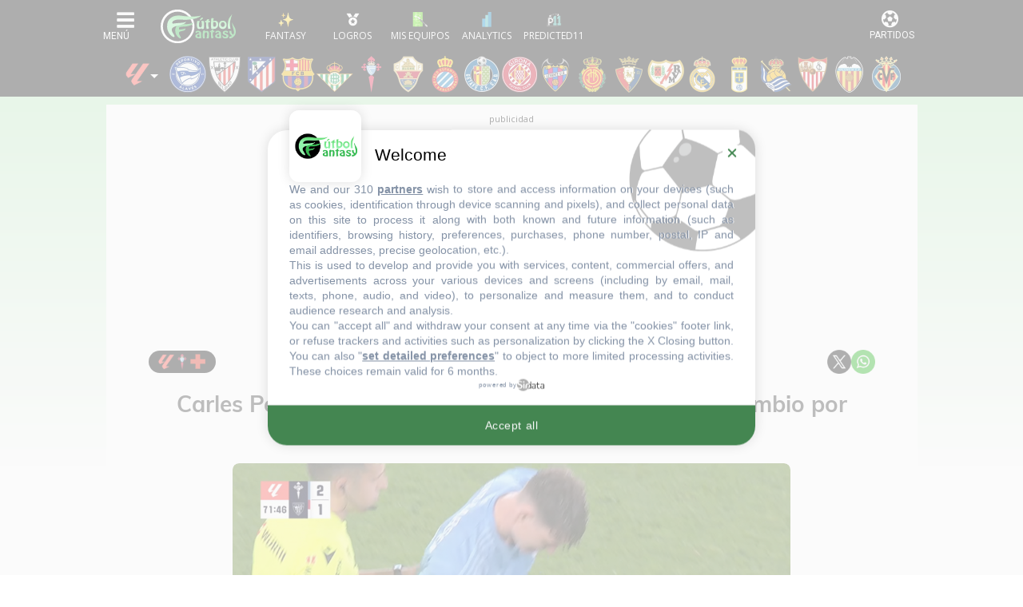

--- FILE ---
content_type: text/html; charset=UTF-8
request_url: https://www.futbolfantasy.com/laliga/noticias/115486-carles-perez-strand-larsen-y-swedberg-pidieron-el-cambio-por-problemas-fisicos-menores
body_size: 24637
content:
<!doctype html>
<html lang="es">
    <head>
        <meta charset="UTF-8">
        <meta name="viewport" content="width=device-width, initial-scale=1.0">
        <meta name="csrf-token" content="lRppn5GGhDOhvnlagX318MhJW1BHA6TBI578gp90">

            <title>Carles Pérez, Strand Larsen y Swedberg pidieron el cambio por problemas físicos menores - FútbolFantasy</title>

        <meta name="theme-color" content="#000" />

<link rel="apple-touch-icon" sizes="57x57" href="https://static.futbolfantasy.com/favicon/apple-icon-57x57-2022.png">
<link rel="apple-touch-icon" sizes="60x60" href="https://static.futbolfantasy.com/favicon/apple-icon-60x60-2022.png">
<link rel="apple-touch-icon" sizes="72x72" href="https://static.futbolfantasy.com/favicon/apple-icon-72x72-2022.png">
<link rel="apple-touch-icon" sizes="76x76" href="https://static.futbolfantasy.com/favicon/apple-icon-76x76-2022.png">
<link rel="apple-touch-icon" sizes="114x114" href="https://static.futbolfantasy.com/favicon/apple-icon-114x114-2022.png">
<link rel="apple-touch-icon" sizes="120x120" href="https://static.futbolfantasy.com/favicon/apple-icon-120x120-2022.png">
<link rel="apple-touch-icon" sizes="144x144" href="https://static.futbolfantasy.com/favicon/apple-icon-144x144-2022.png">
<link rel="apple-touch-icon" sizes="152x152" href="https://static.futbolfantasy.com/favicon/apple-icon-152x152-2022.png">
<link rel="apple-touch-icon" sizes="180x180" href="https://static.futbolfantasy.com/favicon/apple-icon-180x180-2022.png">
<link rel="icon" type="image/png" sizes="192x192"  href="https://static.futbolfantasy.com/favicon/android-icon-192x192-2022.png">
<link rel="shortcut icon" href="https://static.futbolfantasy.com/favicon.ico">
<link rel="icon" type="image/png" sizes="32x32" href="https://static.futbolfantasy.com/favicon/favicon-32x32-2022.png">
<link rel="icon" type="image/png" sizes="96x96" href="https://static.futbolfantasy.com/favicon/favicon-96x96-2022.png">
<link rel="icon" type="image/png" sizes="16x16" href="https://static.futbolfantasy.com/favicon/favicon-16x16-2022.png">
<link rel="manifest" href="https://static.futbolfantasy.com/favicon/manifest.json">
<meta name="msapplication-TileColor" content="#ffffff">
<meta name="msapplication-TileImage" content="https://static.futbolfantasy.com/favicon/ms-icon-144x144-2022.png">
<meta name="msapplication-square70x70logo" content="https://static.futbolfantasy.com/favicon/mstile-70x70-2022.png" />
<meta name="msapplication-square150x150logo" content="https://static.futbolfantasy.com/favicon/mstile-150x150-2022.png" />
<meta name="msapplication-wide310x150logo" content="https://static.futbolfantasy.com/favicon/mstile-310x150-2022.png" />
<meta name="msapplication-square310x310logo" content="https://static.futbolfantasy.com/favicon/mstile-310x310-2022.png" />
<meta name="theme-color" content="#ffffff">
<meta name="application-name" content="FutbolFantasy"/>

<script type="application/ld+json">
    {
        "@context": "http://schema.org",
        "@type": "WebSite",
        "url": "https://www.futbolfantasy.com",
        "name" : "FútbolFantasy"
    }
    </script>
    <script type="application/ld+json">
    {
        "@context": "http://schema.org",
        "@type": "Organization",
        "url": "https://www.futbolfantasy.com",
        "name" : "FútbolFantasy",
        "logo": "https://static.futbolfantasy.com/uploads/images/logo2022.png",
        "sameAs": [
            "https://www.facebook.com/futbolfantasycom",
            "https://twitter.com/futbol_fantasy"
        ]
    }
    </script>
	<script type="application/ld+json">
		{
		  "@context": "http://schema.org",
		  "@type": "Article",
		  "publisher": {
			"@type": "Organization",
			"name": "FútbolFantasy",
			"logo": {
				"@type": "ImageObject",
				"url": "https://static.futbolfantasy.com/uploads/images/publisherlogo2022.png",
				"width": 600,
				"height": 60
			}
		  },
                    "author": {
			"@type": "Person",
			"name": "",
            "url": "https://www.futbolfantasy.com/usuarios/tomas-gavalda"
		  },
          		  "headline": "Carles Pérez, Strand Larsen y Swedberg pidieron el cambio por problemas físicos menores",
		  "url": "https://www.futbolfantasy.com/laliga/noticias/115486-carles-perez-strand-larsen-y-swedberg-pidieron-el-cambio-por-problemas-fisicos-menores",
		  "datePublished": "2024-05-16T07:18:04+0200",
		  "dateModified": "2024-05-16T07:18:06+0200",
		  "image": {
		  	"@type": "ImageObject",
		  	"url": "https://static.futbolfantasy.com/thumb/1134x709/uploads/images/fotos_noticias1920/20240515-larsen.jpg",
			"width": 1200,
			"height": 800
		  },
		  "keywords": "posibles alineaciones, alineaciones probables, onces posibles, onces probables, comunio, biwenger, futmondo",
		  "description": "",
		  "mainEntityOfPage": {
			"@type": "WebPage",
			"@id": "https://www.futbolfantasy.com"
		  }
		}
	</script>
	<meta property="og:title" content="Carles Pérez, Strand Larsen y Swedberg pidieron el cambio por problemas físicos menores">
	<meta property="og:image" content="https://static.futbolfantasy.com/thumb/1134x709/uploads/images/fotos_noticias1920/20240515-larsen.jpg">
	<meta property="og:type" content="article">
	<meta property="og:description" content="">
	<meta property="og:url" content="https://www.futbolfantasy.com/laliga/noticias/115486-carles-perez-strand-larsen-y-swedberg-pidieron-el-cambio-por-problemas-fisicos-menores">
    <meta name="twitter:card" content="summary_large_image">
    <meta name="twitter:site" content="@futbol_fantasy">
	<meta name="twitter:title" content="Carles Pérez, Strand Larsen y Swedberg pidieron el cambio por problemas físicos menores">
	<meta name="twitter:description" content="">
	<meta name="twitter:image" content="https://static.futbolfantasy.com/thumb/1134x709/uploads/images/fotos_noticias1920/20240515-larsen.jpg">

    <!--
			<meta name="Googlebot-News" content="noindex, nofollow">
		-->
	<link rel="canonical" href="https://www.futbolfantasy.com/laliga/noticias/115486-carles-perez-strand-larsen-y-swedberg-pidieron-el-cambio-por-problemas-fisicos-menores" />
	<link rel="amphtml" href="https://www.futbolfantasy.com/laliga/noticias/115486-carles-perez-strand-larsen-y-swedberg-pidieron-el-cambio-por-problemas-fisicos-menores/amp" >

<meta name="description" content="El RC Celta venci&amp;oacute; este mi&amp;eacute;rcoles por la noche en el Estadio Abanca Balaidos al Athletic Club, en el encue...">
<!-- Taboola -->
<script type="text/javascript">
window._taboola = window._taboola || [];
_taboola.push({article:'auto'});
!function (e, f, u, i) {
    if (!document.getElementById(i)){
    e.async = 1;
    e.src = u;
    e.id = i;
    f.parentNode.insertBefore(e, f);
    }
}(document.createElement('script'),
document.getElementsByTagName('script')[0],
'//cdn.taboola.com/libtrc/futbolfantasy-publisher/loader.js',
'tb_loader_script');
if(window.performance && typeof window.performance.mark == 'function')
    {window.performance.mark('tbl_ic');}
</script>
<!-- End Taboola -->


 <meta name="robots" content="NOODP"> 

<script type="text/javascript" src="https://static.futbolfantasy.com/assets/js/cache.sirdata.js?version=20260119" ></script>
<script type="text/javascript" src="https://static.futbolfantasy.com/assets/js/choices.sirdata.js?version=20260119" async></script>

<!-- Google tag (gtag.js) -->
<script async src="https://www.googletagmanager.com/gtag/js?id=G-NRGPXTY568"></script>
<script>
  window.dataLayer = window.dataLayer || [];
  function gtag(){dataLayer.push(arguments);}
  gtag('js', new Date());

  gtag('config', 'G-NRGPXTY568');
</script>

        


            <!-- Yieldlove -->
            <script async='async' type="text/javascript" src="https://cdn-a.yieldlove.com/v2/yieldlove.js?futbolfantasy.com"></script>
            <script async='async' src='https://securepubads.g.doubleclick.net/tag/js/gpt.js'></script>
            <script>
                var googletag = googletag || {};
                googletag.cmd = googletag.cmd || [];
                googletag.cmd.push(function() {
                    googletag.pubads().disableInitialLoad();
                    googletag.enableServices();
                });
            </script>
            <!-- End Yieldlove -->

            <link rel="preconnect" href="https://fonts.googleapis.com" crossorigin>
            <link rel="preconnect" href="https://fonts.gstatic.com" crossorigin>

            <!-- Consent Framework & Ad Networks (Critical for LCP) -->
            <link rel="preconnect" href="https://a.vdo.ai">
            <link rel="preconnect" href="https://api.consentframework.com">
            <link rel="preconnect" href="https://cache.consentframework.com">
            <link rel="preconnect" href="https://choices.consentframework.com">
            <link rel="preconnect" href="https://cdn-a.yieldlove.com">
            <link rel="preconnect" href="https://securepubads.g.doubleclick.net">
            <link rel="preconnect" href="https://pagead2.googlesyndication.com">

            <!-- Sunmedia performance optimization -->
            <link rel="preconnect" href="https://static.sunmedia.tv">
            <link rel="preconnect" href="https://es-sunicontent.videoplaza.tv">

            <!-- Consolidated & non‑blocking Google Fonts load (Open Sans + Roboto) -->
            <link rel="preload" as="style" href="https://fonts.googleapis.com/css2?family=Open+Sans:wght@300;400;600;700&family=Roboto:wght@300;400;500;700&display=swap" onload="this.onload=null;this.rel='stylesheet'">
            <noscript><link rel="stylesheet" href="https://fonts.googleapis.com/css2?family=Open+Sans:wght@300;400;600;700&family=Roboto:wght@300;400;500;700&display=swap"></noscript>

            <!-- Impact font stylesheet (non‑blocking) -->
            <link rel="preload" as="style" href="https://fonts.cdnfonts.com/css/impact?display=swap" onload="this.onload=null;this.rel='stylesheet'">
            <noscript><link rel="stylesheet" href="https://fonts.cdnfonts.com/css/impact?display=swap"></noscript>

            
            <link rel="preload" href="https://use.typekit.net/ocj5yxr.css" as="style" onload="this.onload=null;this.rel='stylesheet'">
            <noscript><link rel="stylesheet" href="https://use.typekit.net/ocj5yxr.css"></noscript>

                        <link rel="stylesheet" href="/css/app.min.css?v=20260117">
            <link rel="preload" as="style" href="/css/app-secondary.min.css?v=20260117" onload="this.onload=null;this.rel='stylesheet'">
            <noscript><link rel="stylesheet" href="/css/app-secondary.min.css?v=20260117"></noscript>
            
            

        

        <script async src="https://pagead2.googlesyndication.com/pagead/js/adsbygoogle.js?client=ca-pub-3650418112272212" crossorigin="anonymous"></script>

    </head>
    <body class=" normal  laliga-site ">
    
    <header id="main_header">
    <nav class="navbar header_wrapper">

        <div class="logo d-lg-none">
            <a class="navbar-brand" alt="FútbolFantasy" href="https://www.futbolfantasy.com"></a>
        </div>

        <div class="left d-flex">
            <button class="navbar-toggler menu-button icon-menu" type="button" data-toggle="collapse" data-target="#navbarSupportedContent" aria-controls="navbarSupportedContent" aria-expanded="false" aria-label="Toggle navigation">
                <img alt="Menu" src="//static.futbolfantasy.com/images/menu-burger.jpg">
            </button>
            <div class="logo d-none d-lg-flex">
                <a class="navbar-brand" alt="FútbolFantasy" href="https://www.futbolfantasy.com"></a>
            </div>
            <div id="bottom-menu" class="d-flex">
                <a href="https://www.futbolfantasy.com/usuarios" class="fantasy with-label"><img class="m-auto" src="//static.futbolfantasy.com/uploads/images/fantasy2025.png" alt=""></a>
                <a href="https://www.futbolfantasy.com/logros" class="logros with-label d-none d-md-flex"><img class="m-auto" src="//static.futbolfantasy.com/uploads/images/medalla.png" alt=""></a>
                <a href="https://www.futbolfantasy.com/seguimiento" class="seguimiento with-label"><img class="m-auto" src="//static.futbolfantasy.com/uploads/images/lupa4.png" alt=""></a>
                                <a href="https://www.futbolfantasy.com/analytics" class="analytics with-label"><img class="m-auto" src="//static.futbolfantasy.com/uploads/images/analytics-icon.png" alt=""></a>
                                <a href="https://www.predicted11.com" rel="nofollow" target="_blank" class="predicted11-button predicted11 with-label"><img class="m-auto" src="https://static.futbolfantasy.com/images/p11_mini_white.png" alt="Predicted11"></a>
                <a href="#" class="d-none d-app-visible back-btn"><i class="fas fa-arrow-left"></i></a>
                <a href="#" class="d-none d-app-visible reload-btn"><i class="fas fa-refresh"></i></a>
            </div>
        </div>

        <div class="right">
            <button class="navbar-toggler menu-partidos-button icon-menu" type="button" data-toggle="collapse" data-target="#navbarRight" aria-controls="navbarRight" aria-expanded="false" aria-label="Toggle navigation">
                <span class="fa fa-2x match-icon fa-futbol"></span>
            </button>
        </div>

        <div class="collapse navbar-collapse navbar-collapse-left flex-column" id="navbarSupportedContent">
            <div class="nav-item section_wrapper d-block mobile-search">
                <div class="buscador nav-link section">
                    <input id="buscador" class="input search" data-route="https://www.futbolfantasy.com/search/laliga" data-crc="0" type="text" placeholder="Buscar jugador..." />
                    <label for="buscador" class="button search"><i class="fa fa-search"></i></label>
                    <div class="resultados"></div>
                </div>
            </div>
            <div class="navbar-nav mr-auto top top-left not-mini order-0 order-lg-0">
                <div class="select-campeonato">
    <div class="placeholder" role="button" data-toggle="dropdown" aria-haspopup="true" aria-expanded="false"><span class="texto">Competición</span></div>
	<span class="option selected">
		<img alt="logo campeonato" src="//static.futbolfantasy.com/uploads/images/cabecera/laliga.png" class="img" />
		LaLiga
	</span>
	<div class="campeonatos dropdown-menu">
													<a href="https://www.futbolfantasy.com/laliga2/home" class="option">
				<img src="//static.futbolfantasy.com/uploads/images/cabecera/laliga2.png" class="img" />
				LaLiga 2
			</a>
											<a href="https://www.futbolfantasy.com/premier-league/home" class="option">
				<img src="//static.futbolfantasy.com/uploads/images/cabecera/premierleague.png" class="img" />
				Premier League
			</a>
											<a href="https://www.futbolfantasy.com/serie-a/home" class="option">
				<img src="//static.futbolfantasy.com/uploads/images/cabecera/seriea.png" class="img" />
				Serie A
			</a>
											<a href="https://www.futbolfantasy.com/champions/home" class="option">
				<img src="//static.futbolfantasy.com/uploads/images/cabecera/champions.png" class="img" />
				Champions
			</a>
											<a href="https://www.futbolfantasy.com/europa-league/home" class="option">
				<img src="//static.futbolfantasy.com/uploads/images/cabecera/europaleague.png" class="img" />
				Europa League
			</a>
											<a href="https://www.futbolfantasy.com/mundial-clubes/home" class="option">
				<img src="//static.futbolfantasy.com/uploads/images/logos_competiciones/cwc.png" class="img" />
				Mundial de Clubes
			</a>
						</div>
</div>
            </div>
            <ul class="navbar-nav mr-auto sections order-1 order-lg-2">
                                <li class="nav-item section_wrapper">
                    <a class="nav-link section" href="https://www.futbolfantasy.com/laliga/posibles-alineaciones" style="background-image: url('https://static.futbolfantasy.com/uploads/images/pestanas_movil/alineacion2.png');"><span class="texto">Alineaciones probables</span></a>
                </li>
                                                <li class="nav-item section_wrapper ">
                    <a
                                        class="nav-link section dropdown" href="#" role="button" data-toggle="dropdown" aria-haspopup="true" aria-expanded="false"
                     style="background-image: url('//static.futbolfantasy.com/uploads/images/cabecera/lfp.png');"><span class="texto">LaLiga</span>
                    </a>
                                            <div class="subsections dropdown-menu">
                                                            <a class="dropdown-item subsection  " href="https://www.futbolfantasy.com/mercado-de-fichajes-laliga-verano-2025">Altas y bajas 25/26</a>
                                                                                            <a class="dropdown-item subsection  " href="https://www.futbolfantasy.com/mercado-de-fichajes-laliga-invierno-2026">Altas y bajas 25/26 (invierno)</a>
                                                                                            <a class="dropdown-item subsection  " href="//www.futbolfantasy.com/laliga/clasificacion">Clasificación</a>
                                                                                            <a class="dropdown-item subsection  " href="//www.futbolfantasy.com/laliga/calendario">Calendario</a>
                                                                                            <a class="dropdown-item subsection  " href="//www.futbolfantasy.com/laliga/lesionados">Lesionados</a>
                                                                                            <a class="dropdown-item subsection  " href="//www.futbolfantasy.com/laliga/sancionados">Sancionados</a>
                                                                                    </div>
                                    </li>
                                <li class="nav-item section_wrapper ">
                    <a
                                        class="nav-link section dropdown" href="#" role="button" data-toggle="dropdown" aria-haspopup="true" aria-expanded="false"
                     style="background-image: url('//static.futbolfantasy.com/uploads/images/cabecera/stats.png');"><span class="texto">Mercados fantasy</span>
                    </a>
                                            <div class="subsections dropdown-menu">
                                                            <a class="dropdown-item subsection  " href="https://www.futbolfantasy.com/analytics/comunio/mercado">Mercado Comunio</a>
                                                                                            <a class="dropdown-item subsection  " href="https://www.futbolfantasy.com/analytics/laliga-fantasy/mercado">Mercado LaLiga Fantasy</a>
                                                                                            <a class="dropdown-item subsection  " href="https://www.futbolfantasy.com/analytics/biwenger/mercado">Mercado Biwenger</a>
                                                                                            <a class="dropdown-item subsection  " href="https://www.futbolfantasy.com/analytics/futmondo/mercado/social">Mercado Futmondo Social</a>
                                                                                            <a class="dropdown-item subsection  " href="https://www.futbolfantasy.com/analytics/futmondo/mercado">Mercado Futmondo Clásico</a>
                                                                                            <a class="dropdown-item subsection  " href="https://www.futbolfantasy.com/analytics/fantasy-marca/mercado">Mercado Fantasy Marca</a>
                                                                                            <a class="dropdown-item subsection  " href="https://www.futbolfantasy.com/analytics/mister/mercado">Mercado Mister Fantasy</a>
                                                                                    </div>
                                    </li>
                                <li class="nav-item section_wrapper ">
                    <a
                                        class="nav-link section dropdown" href="#" role="button" data-toggle="dropdown" aria-haspopup="true" aria-expanded="false"
                     style="background-image: url('https://www.futbolfantasy.com/images/stats.png');"><span class="texto">Estadísticas</span>
                    </a>
                                            <div class="subsections dropdown-menu">
                                                            <a class="dropdown-item subsection  " href="//www.futbolfantasy.com/laliga/estadisticas">Estadísticas por equipo</a>
                                                                                            <a class="dropdown-item subsection  " href="//www.futbolfantasy.com/laliga/estadisticas/jugador">Estadísticas por jugador</a>
                                                                                            <a class="dropdown-item subsection  " href="//www.futbolfantasy.com/laliga/estadisticas-puntos">Puntos por equipo</a>
                                                                                            <a class="dropdown-item subsection  " href="//www.futbolfantasy.com/laliga/estadisticas-puntos/jugador">Puntos por jugador</a>
                                                                                            <a class="dropdown-item subsection  " href="//www.futbolfantasy.com/laliga/balon-parado/equipos">Balón parado por equipo</a>
                                                                                            <a class="dropdown-item subsection  " href="https://www.futbolfantasy.com/analytics/balon-parado/jugadores">Balón Parado por jugador</a>
                                                                                            <a class="dropdown-item subsection  " href="//www.futbolfantasy.com/laliga/arbitros">Árbitros</a>
                                                                                            <a class="dropdown-item subsection  " href="//www.futbolfantasy.com/cronistas-as">Cronistas de As</a>
                                                                                            <a class="dropdown-item subsection  " href="//www.futbolfantasy.com/cronistas-as/posibles">Cronistas asignados a la jornada</a>
                                                                                            <a class="dropdown-item subsection  " href="//www.futbolfantasy.com/comparador">Comparador de jugadores</a>
                                                                                    </div>
                                    </li>
                                <li class="nav-item section_wrapper ">
                    <a
                                        class="nav-link section dropdown" href="#" role="button" data-toggle="dropdown" aria-haspopup="true" aria-expanded="false"
                     style="background-image: url('//static.futbolfantasy.com/uploads/images/cabecera/creadores.png');"><span class="texto">Creadores</span>
                    </a>
                                            <div class="subsections dropdown-menu">
                                                            <a class="dropdown-item subsection  " href="https://www.futbolfantasy.com/usuarios/tomas-gavalda">FútbolFantasy (Mako)</a>
                                                                                            <a class="dropdown-item subsection  " href="https://www.futbolfantasy.com/usuarios/carrasco">Carrasco</a>
                                                                                            <a class="dropdown-item subsection  " href="https://www.futbolfantasy.com/usuarios/mrexcelfantasy">MrExcelFantasy</a>
                                                                                            <a class="dropdown-item subsection  " href="https://www.futbolfantasy.com/usuarios/scouting-fantasy">Scouting Fantasy</a>
                                                                                            <a class="dropdown-item subsection  " href="https://www.futbolfantasy.com/usuarios/elbielsafantasy">El Bielsa del Fantasy</a>
                                                                                            <a class="dropdown-item subsection  " href="https://www.futbolfantasy.com/usuarios/huugo_21">huugo_21</a>
                                                                                            <a class="dropdown-item subsection  " href="https://www.futbolfantasy.com/usuarios/crismafantasy">CrismaFantasy</a>
                                                                                    </div>
                                    </li>
                                <li class="nav-item section_wrapper ">
                    <a
                                        class="nav-link section dropdown" href="#" role="button" data-toggle="dropdown" aria-haspopup="true" aria-expanded="false"
                     style="background-image: url('//static.futbolfantasy.com/uploads/images/cabecera/chat.png');"><span class="texto">Chat</span>
                    </a>
                                            <div class="subsections dropdown-menu">
                                                            <a class="dropdown-item subsection d-none d-md-flex  " href="https://superligafantasy.chatango.com/">Chat Picas</a>
                                 <a class="dropdown-item subsection d-md-none "  href="//www.futbolfantasy.com/chat/picas">Chat Picas</a>                                                             <a class="dropdown-item subsection d-none d-md-flex  " href="https://futbolfantasy2.chatango.com/">Chat Stats</a>
                                 <a class="dropdown-item subsection d-md-none "  href="//www.futbolfantasy.com/chat/stats">Chat Stats</a>                                                             <a class="dropdown-item subsection  " href="https://t.me/futbolfantasychat">Chat Telegram</a>
                                                                                            <a class="dropdown-item subsection  " href="//www.futbolfantasy.com/chat">Multichat</a>
                                                                                            <a class="dropdown-item subsection  " href="//www.futbolfantasy.com/futbolfantasy/211-separacion-del-chat-en-dos-salas-y-nuevas-normas-de-convivencia">Normas</a>
                                                                                    </div>
                                    </li>
                                <li class="nav-item section_wrapper ">
                    <a
                                        class="nav-link section" href="https://www.predicted11.com"
                     style="background-image: url('//static.futbolfantasy.com/uploads/images/cabecera/predicted11.png');"><span class="texto">Predicted11</span>
                    </a>
                                    </li>
                                <li class="nav-item section_wrapper ">
                    <a
                                        class="nav-link section dropdown" href="#" role="button" data-toggle="dropdown" aria-haspopup="true" aria-expanded="false"
                     style="background-image: url('https://static.futbolfantasy.com/uploads/images/logo2022sinletras.svg');"><span class="texto">Info</span>
                    </a>
                                            <div class="subsections dropdown-menu">
                                                            <a class="dropdown-item subsection  " href="//www.futbolfantasy.com/futbolfantasy/guia-de-iniciacion-para-entender-a-la-perfeccion-las-posibles-alineaciones">Guía para las posibles alineaciones</a>
                                                                                            <a class="dropdown-item subsection  " href="//www.futbolfantasy.com/futbolfantasy/previsibilidad">Previsibilidad de las alineaciones</a>
                                                                                            <a class="dropdown-item subsection  " href="//www.futbolfantasy.com/futbolfantasy/234-contacto">Contacto</a>
                                                                                            <a class="dropdown-item subsection  " href="https://www.futbolfantasy.com/futbolfantasy/politica-de-cookies">Política de cookies</a>
                                                                                    </div>
                                    </li>
                                <li class="nav-item section_wrapper">
                    <a class="nav-link section" href="https://www.futbolfantasy.com/comparador" style="background-image: url('https://static.futbolfantasy.com/uploads/images/cabecera/comparador.png');"><span class="texto">Comparador</span></a>
                </li>
            </ul>
            <div class="container py-2">
                <div class="row">
                    <a class="px-2 px-sm-3 px-md-2 py-2 col-3 col-sm-2 col-md-3 team team-28 m-lg-0" href="https://www.futbolfantasy.com/laliga/equipos/alaves" title="Alavés" alt="Alavés"><img class="escudo img-fluid" height="46" width="46" src="https://static.futbolfantasy.com/uploads/images/cabecera/webp/28.webp" alt="Alavés" /></a><a class="px-2 px-sm-3 px-md-2 py-2 col-3 col-sm-2 col-md-3 team team-1 m-lg-0" href="https://www.futbolfantasy.com/laliga/equipos/athletic" title="Athletic" alt="Athletic"><img class="escudo img-fluid" height="46" width="46" src="https://static.futbolfantasy.com/uploads/images/cabecera/webp/1.webp" alt="Athletic" /></a><a class="px-2 px-sm-3 px-md-2 py-2 col-3 col-sm-2 col-md-3 team team-2 m-lg-0" href="https://www.futbolfantasy.com/laliga/equipos/atletico" title="Atlético" alt="Atlético"><img class="escudo img-fluid" height="46" width="46" src="https://static.futbolfantasy.com/uploads/images/cabecera/webp/2.webp" alt="Atlético" /></a><a class="px-2 px-sm-3 px-md-2 py-2 col-3 col-sm-2 col-md-3 team team-3 m-lg-0" href="https://www.futbolfantasy.com/laliga/equipos/barcelona" title="Barcelona" alt="Barcelona"><img class="escudo img-fluid" height="46" width="46" src="https://static.futbolfantasy.com/uploads/images/cabecera/webp/3.webp" alt="Barcelona" /></a><a class="px-2 px-sm-3 px-md-2 py-2 col-3 col-sm-2 col-md-3 team team-4 m-lg-0" href="https://www.futbolfantasy.com/laliga/equipos/betis" title="Betis" alt="Betis"><img class="escudo img-fluid" height="46" width="46" src="https://static.futbolfantasy.com/uploads/images/cabecera/webp/4.webp" alt="Betis" /></a><a class="px-2 px-sm-3 px-md-2 py-2 col-3 col-sm-2 col-md-3 team team-5 m-lg-0" href="https://www.futbolfantasy.com/laliga/equipos/celta" title="Celta" alt="Celta"><img class="escudo img-fluid" height="46" width="46" src="https://static.futbolfantasy.com/uploads/images/cabecera/webp/5.webp" alt="Celta" /></a><a class="px-2 px-sm-3 px-md-2 py-2 col-3 col-sm-2 col-md-3 team team-21 m-lg-0" href="https://www.futbolfantasy.com/laliga/equipos/elche" title="Elche" alt="Elche"><img class="escudo img-fluid" height="46" width="46" src="https://static.futbolfantasy.com/uploads/images/cabecera/webp/21.webp" alt="Elche" /></a><a class="px-2 px-sm-3 px-md-2 py-2 col-3 col-sm-2 col-md-3 team team-7 m-lg-0" href="https://www.futbolfantasy.com/laliga/equipos/espanyol" title="Espanyol" alt="Espanyol"><img class="escudo img-fluid" height="46" width="46" src="https://static.futbolfantasy.com/uploads/images/cabecera/webp/7.webp" alt="Espanyol" /></a><a class="px-2 px-sm-3 px-md-2 py-2 col-3 col-sm-2 col-md-3 team team-8 m-lg-0" href="https://www.futbolfantasy.com/laliga/equipos/getafe" title="Getafe" alt="Getafe"><img class="escudo img-fluid" height="46" width="46" src="https://static.futbolfantasy.com/uploads/images/cabecera/webp/8.webp" alt="Getafe" /></a><a class="px-2 px-sm-3 px-md-2 py-2 col-3 col-sm-2 col-md-3 team team-30 m-lg-0" href="https://www.futbolfantasy.com/laliga/equipos/girona" title="Girona" alt="Girona"><img class="escudo img-fluid" height="46" width="46" src="https://static.futbolfantasy.com/uploads/images/cabecera/webp/30.webp" alt="Girona" /></a><a class="px-2 px-sm-3 px-md-2 py-2 col-3 col-sm-2 col-md-3 team team-10 m-lg-0" href="https://www.futbolfantasy.com/laliga/equipos/levante" title="Levante" alt="Levante"><img class="escudo img-fluid" height="46" width="46" src="https://static.futbolfantasy.com/uploads/images/cabecera/webp/10.webp" alt="Levante" /></a><a class="px-2 px-sm-3 px-md-2 py-2 col-3 col-sm-2 col-md-3 team team-12 m-lg-0" href="https://www.futbolfantasy.com/laliga/equipos/mallorca" title="Mallorca" alt="Mallorca"><img class="escudo img-fluid" height="46" width="46" src="https://static.futbolfantasy.com/uploads/images/cabecera/webp/12.webp" alt="Mallorca" /></a><a class="px-2 px-sm-3 px-md-2 py-2 col-3 col-sm-2 col-md-3 team team-13 m-lg-0" href="https://www.futbolfantasy.com/laliga/equipos/osasuna" title="Osasuna" alt="Osasuna"><img class="escudo img-fluid" height="46" width="46" src="https://static.futbolfantasy.com/uploads/images/cabecera/webp/13.webp" alt="Osasuna" /></a><a class="px-2 px-sm-3 px-md-2 py-2 col-3 col-sm-2 col-md-3 team team-14 m-lg-0" href="https://www.futbolfantasy.com/laliga/equipos/rayo-vallecano" title="Rayo" alt="Rayo"><img class="escudo img-fluid" height="46" width="46" src="https://static.futbolfantasy.com/uploads/images/cabecera/webp/14.webp" alt="Rayo" /></a><a class="px-2 px-sm-3 px-md-2 py-2 col-3 col-sm-2 col-md-3 team team-15 m-lg-0" href="https://www.futbolfantasy.com/laliga/equipos/real-madrid" title="Real Madrid" alt="Real Madrid"><img class="escudo img-fluid" height="46" width="46" src="https://static.futbolfantasy.com/uploads/images/cabecera/webp/15.webp" alt="Real Madrid" /></a><a class="px-2 px-sm-3 px-md-2 py-2 col-3 col-sm-2 col-md-3 team team-43 m-lg-0" href="https://www.futbolfantasy.com/laliga/equipos/real-oviedo" title="Real Oviedo" alt="Real Oviedo"><img class="escudo img-fluid" height="46" width="46" src="https://static.futbolfantasy.com/uploads/images/cabecera/webp/43.webp" alt="Real Oviedo" /></a><a class="px-2 px-sm-3 px-md-2 py-2 col-3 col-sm-2 col-md-3 team team-16 m-lg-0" href="https://www.futbolfantasy.com/laliga/equipos/real-sociedad" title="Real Sociedad" alt="Real Sociedad"><img class="escudo img-fluid" height="46" width="46" src="https://static.futbolfantasy.com/uploads/images/cabecera/webp/16.webp" alt="Real Sociedad" /></a><a class="px-2 px-sm-3 px-md-2 py-2 col-3 col-sm-2 col-md-3 team team-17 m-lg-0" href="https://www.futbolfantasy.com/laliga/equipos/sevilla" title="Sevilla" alt="Sevilla"><img class="escudo img-fluid" height="46" width="46" src="https://static.futbolfantasy.com/uploads/images/cabecera/webp/17.webp" alt="Sevilla" /></a><a class="px-2 px-sm-3 px-md-2 py-2 col-3 col-sm-2 col-md-3 team team-18 m-lg-0" href="https://www.futbolfantasy.com/laliga/equipos/valencia" title="Valencia" alt="Valencia"><img class="escudo img-fluid" height="46" width="46" src="https://static.futbolfantasy.com/uploads/images/cabecera/webp/18.webp" alt="Valencia" /></a><a class="px-2 px-sm-3 px-md-2 py-2 col-3 col-sm-2 col-md-3 team team-22 m-lg-0" href="https://www.futbolfantasy.com/laliga/equipos/villarreal" title="Villarreal" alt="Villarreal"><img class="escudo img-fluid" height="46" width="46" src="https://static.futbolfantasy.com/uploads/images/cabecera/webp/22.webp" alt="Villarreal" /></a>                </div>
            </div>
            <div class="navbar-nav mr-auto top top-right not-mini order-2 order-lg-1">

            </div>
        </div>
    </nav>
</header>


    <nav class="cabecera ">
            <div class="teams liga">
             
                <div class="custom-dropdown">
    <div class="dropdown-trigger">
        <img class="ml-2 mr-3" src="//static.futbolfantasy.com/uploads/images/cabecera/laliga.png" alt="logo campeonato" style="cursor: pointer;"/>
    </div>
    <div id="league-dropdown" class="dropdown-menu custom-menu" style="display: none; position: absolute; top: 100%; left: 0;">
                                                        <a 
                    href="https://www.futbolfantasy.com/laliga2/home" 
                    class="dropdown-item d-block px-2 py-1"
                >
                    <img src="//static.futbolfantasy.com/uploads/images/cabecera/laliga2.png" class="img" alt="LaLiga 2" />
                    LaLiga 2
                </a>
                                                <a 
                    href="https://www.futbolfantasy.com/premier-league/home" 
                    class="dropdown-item d-block px-2 py-1"
                >
                    <img src="//static.futbolfantasy.com/uploads/images/cabecera/premierleague.png" class="img" alt="Premier League" />
                    Premier League
                </a>
                                                <a 
                    href="https://www.futbolfantasy.com/serie-a/home" 
                    class="dropdown-item d-block px-2 py-1"
                >
                    <img src="//static.futbolfantasy.com/uploads/images/cabecera/seriea.png" class="img" alt="Serie A" />
                    Serie A
                </a>
                                                <a 
                    href="https://www.futbolfantasy.com/champions/home" 
                    class="dropdown-item d-block px-2 py-1"
                >
                    <img src="//static.futbolfantasy.com/uploads/images/cabecera/champions.png" class="img" alt="Champions" />
                    Champions
                </a>
                                                <a 
                    href="https://www.futbolfantasy.com/europa-league/home" 
                    class="dropdown-item d-block px-2 py-1"
                >
                    <img src="//static.futbolfantasy.com/uploads/images/cabecera/europaleague.png" class="img" alt="Europa League" />
                    Europa League
                </a>
                                                <a 
                    href="https://www.futbolfantasy.com/mundial-clubes/home" 
                    class="dropdown-item d-block px-2 py-1"
                >
                    <img src="//static.futbolfantasy.com/uploads/images/logos_competiciones/cwc.png" class="img" alt="Mundial de Clubes" />
                    Mundial de Clubes
                </a>
                        </div>
</div>

<script>
document.addEventListener('DOMContentLoaded', function () {
    const trigger = document.querySelector('.dropdown-trigger');
    const menu = document.getElementById('league-dropdown');
    const cabecera = document.querySelector('.cabecera');

    if (menu && menu.parentElement !== document.body) {
        document.body.appendChild(menu);
    }

    function showMenu() {
        const rect = trigger.getBoundingClientRect();
        const cabeceraRect = cabecera.getBoundingClientRect();

        const top = rect.bottom - cabeceraRect.top + cabecera.scrollTop;
        const left = rect.left - cabeceraRect.left + cabecera.scrollLeft;

        menu.style.position = 'absolute';
        menu.style.top = `${cabeceraRect.top + top}px`;
        menu.style.left = `${cabeceraRect.left + left}px`;
        menu.style.display = 'block';
    }

    function hideMenu() {
        menu.style.display = 'none';
    }

    function menuToggle() {
        if (menu.style.display === 'block') {
            hideMenu();
        } else {
            showMenu();
        }
    }

    trigger.addEventListener('click', function (e) {
        e.stopPropagation();
        menuToggle();
    });

    document.addEventListener('click', function () {
        hideMenu();
    });

    window.addEventListener('scroll', function () {
        if (menu.style.display === 'block') {
            showMenu();
        }
    });

    window.addEventListener('resize', function () {
        if (menu.style.display === 'block') {
            showMenu();
        }
    });

	window.addEventListener('scroll', function () {
		menu.style.display = 'none';
	});

    cabecera.addEventListener('scroll', function () {
        hideMenu();
    });

});

</script>  
                        <a class="team team-28 m-lg-0" data-tooltip="Alavés" href="https://www.futbolfantasy.com/laliga/equipos/alaves" title="Alavés" alt="Alavés"><img class="escudo" height="46" width="46" src="https://static.futbolfantasy.com/uploads/images/cabecera/webp/28.webp" alt="Alavés" /></a><a class="team team-1 m-lg-0" data-tooltip="Athletic" href="https://www.futbolfantasy.com/laliga/equipos/athletic" title="Athletic" alt="Athletic"><img class="escudo" height="46" width="46" src="https://static.futbolfantasy.com/uploads/images/cabecera/webp/1.webp" alt="Athletic" /></a><a class="team team-2 m-lg-0" data-tooltip="Atlético" href="https://www.futbolfantasy.com/laliga/equipos/atletico" title="Atlético" alt="Atlético"><img class="escudo" height="46" width="46" src="https://static.futbolfantasy.com/uploads/images/cabecera/webp/2.webp?v=2025" alt="Atlético" /></a><a class="team team-3 m-lg-0" data-tooltip="Barcelona" href="https://www.futbolfantasy.com/laliga/equipos/barcelona" title="Barcelona" alt="Barcelona"><img class="escudo" height="46" width="46" src="https://static.futbolfantasy.com/uploads/images/cabecera/webp/3.webp" alt="Barcelona" /></a><a class="team team-4 m-lg-0" data-tooltip="Betis" href="https://www.futbolfantasy.com/laliga/equipos/betis" title="Betis" alt="Betis"><img class="escudo" height="46" width="46" src="https://static.futbolfantasy.com/uploads/images/cabecera/webp/4.webp" alt="Betis" /></a><a class="team team-5 m-lg-0" data-tooltip="Celta" href="https://www.futbolfantasy.com/laliga/equipos/celta" title="Celta" alt="Celta"><img class="escudo" height="46" width="46" src="https://static.futbolfantasy.com/uploads/images/cabecera/webp/5.webp" alt="Celta" /></a><a class="team team-21 m-lg-0" data-tooltip="Elche" href="https://www.futbolfantasy.com/laliga/equipos/elche" title="Elche" alt="Elche"><img class="escudo" height="46" width="46" src="https://static.futbolfantasy.com/uploads/images/cabecera/webp/21.webp" alt="Elche" /></a><a class="team team-7 m-lg-0" data-tooltip="Espanyol" href="https://www.futbolfantasy.com/laliga/equipos/espanyol" title="Espanyol" alt="Espanyol"><img class="escudo" height="46" width="46" src="https://static.futbolfantasy.com/uploads/images/cabecera/webp/7.webp" alt="Espanyol" /></a><a class="team team-8 m-lg-0" data-tooltip="Getafe" href="https://www.futbolfantasy.com/laliga/equipos/getafe" title="Getafe" alt="Getafe"><img class="escudo" height="46" width="46" src="https://static.futbolfantasy.com/uploads/images/cabecera/webp/8.webp" alt="Getafe" /></a><a class="team team-30 m-lg-0" data-tooltip="Girona" href="https://www.futbolfantasy.com/laliga/equipos/girona" title="Girona" alt="Girona"><img class="escudo" height="46" width="46" src="https://static.futbolfantasy.com/uploads/images/cabecera/webp/30.webp" alt="Girona" /></a><a class="team team-10 m-lg-0" data-tooltip="Levante" href="https://www.futbolfantasy.com/laliga/equipos/levante" title="Levante" alt="Levante"><img class="escudo" height="46" width="46" src="https://static.futbolfantasy.com/uploads/images/cabecera/webp/10.webp" alt="Levante" /></a><a class="team team-12 m-lg-0" data-tooltip="Mallorca" href="https://www.futbolfantasy.com/laliga/equipos/mallorca" title="Mallorca" alt="Mallorca"><img class="escudo" height="46" width="46" src="https://static.futbolfantasy.com/uploads/images/cabecera/webp/12.webp" alt="Mallorca" /></a><a class="team team-13 m-lg-0" data-tooltip="Osasuna" href="https://www.futbolfantasy.com/laliga/equipos/osasuna" title="Osasuna" alt="Osasuna"><img class="escudo" height="46" width="46" src="https://static.futbolfantasy.com/uploads/images/cabecera/webp/13.webp" alt="Osasuna" /></a><a class="team team-14 m-lg-0" data-tooltip="Rayo" href="https://www.futbolfantasy.com/laliga/equipos/rayo-vallecano" title="Rayo" alt="Rayo"><img class="escudo" height="46" width="46" src="https://static.futbolfantasy.com/uploads/images/cabecera/webp/14.webp" alt="Rayo" /></a><a class="team team-15 m-lg-0" data-tooltip="Real Madrid" href="https://www.futbolfantasy.com/laliga/equipos/real-madrid" title="Real Madrid" alt="Real Madrid"><img class="escudo" height="46" width="46" src="https://static.futbolfantasy.com/uploads/images/cabecera/webp/15.webp" alt="Real Madrid" /></a><a class="team team-43 m-lg-0" data-tooltip="Real Oviedo" href="https://www.futbolfantasy.com/laliga/equipos/real-oviedo" title="Real Oviedo" alt="Real Oviedo"><img class="escudo" height="46" width="46" src="https://static.futbolfantasy.com/uploads/images/cabecera/webp/43.webp" alt="Real Oviedo" /></a><a class="team team-16 m-lg-0" data-tooltip="Real Sociedad" href="https://www.futbolfantasy.com/laliga/equipos/real-sociedad" title="Real Sociedad" alt="Real Sociedad"><img class="escudo" height="46" width="46" src="https://static.futbolfantasy.com/uploads/images/cabecera/webp/16.webp" alt="Real Sociedad" /></a><a class="team team-17 m-lg-0" data-tooltip="Sevilla" href="https://www.futbolfantasy.com/laliga/equipos/sevilla" title="Sevilla" alt="Sevilla"><img class="escudo" height="46" width="46" src="https://static.futbolfantasy.com/uploads/images/cabecera/webp/17.webp" alt="Sevilla" /></a><a class="team team-18 m-lg-0" data-tooltip="Valencia" href="https://www.futbolfantasy.com/laliga/equipos/valencia" title="Valencia" alt="Valencia"><img class="escudo" height="46" width="46" src="https://static.futbolfantasy.com/uploads/images/cabecera/webp/18.webp" alt="Valencia" /></a><a class="team team-22 m-lg-0" data-tooltip="Villarreal" href="https://www.futbolfantasy.com/laliga/equipos/villarreal" title="Villarreal" alt="Villarreal"><img class="escudo" height="46" width="46" src="https://static.futbolfantasy.com/uploads/images/cabecera/webp/22.webp" alt="Villarreal" /></a>        </div>
    </nav>

<script>
    document.addEventListener('DOMContentLoaded', function () {
        document.querySelectorAll('.dropdown-trigger').forEach(function (trigger) {
            trigger.addEventListener('click', function () {
                const menu = this.nextElementSibling;
                const isOpen = menu.style.display === 'block';
                
                document.querySelectorAll('.custom-menu').forEach(function (el) {
                    el.style.display = 'none';
                });

                menu.style.display = isOpen ? 'none' : 'block';
            });
        });

        document.addEventListener('click', function (e) {
            if (!e.target.closest('.custom-dropdown')) {
                document.querySelectorAll('.custom-menu').forEach(function (el) {
                    el.style.display = 'none';
                });
            }
        });
    });
</script>

    <div id="main_wrapper" class="current animate">
        


        <div class="container no-mw">
            
            <div class="row">
                <div class="col-12 d-none d-md-block mt-4 mb-2 px-0">
                    <div class="text-center">
                        
                        
                        <div class="text-center">
                            <!-- Yieldlove AdTag - futbolfantasy.com - responsive -->
                            <div id='div-gpt-ad-1407836178195-0' class="yl-ad yl-250">
                            <script type='text/javascript'>
                                if (window.innerWidth >= 992) {
                                googletag.cmd.push(function() {
                                    googletag.defineSlot('/53015287,21634274841/futbolfantasy.com_d_970x250_1', [[970, 250], [970, 90], [728, 90]], 'div-gpt-ad-1407836178195-0').addService(googletag.pubads());
                                    googletag.display('div-gpt-ad-1407836178195-0');
                                });
                                }
                            </script>
                            </div>
                        </div>
                    </div>
                </div>
                <main class="col-12 order-1 order-lg-0 pr-lg-2 pl-lg-2">
                                                  <script>
    window.fbAsyncInit = function() {
      FB.init({
        appId            : '341329832866867',
        autoLogAppEvents : true,
        xfbml            : true,
        version          : 'v2.9'
      });
      FB.AppEvents.logPageView();
    };

    (function(d, s, id){
       var js, fjs = d.getElementsByTagName(s)[0];
       if (d.getElementById(id)) {return;}
       js = d.createElement(s); js.id = id;
       js.src = "//connect.facebook.net/en_US/sdk.js";
       fjs.parentNode.insertBefore(js, fjs);
     }(document, 'script', 'facebook-jssdk'));
  </script>

      <style>
    .cabecera-noticia {
      display: flex;
      flex-direction: column;
      margin-bottom: 20px;
    }
    .cabecera-noticia-temas{
        background: black;
        padding: 4px 12px;
        border-radius: 20px;
        margin-bottom: 20px;
        gap: 10px;
        display: flex;
    }
    .cabecera-noticia-temas > img, .cabecera-noticia-temas a{
        width: auto;
        height: 20px;
        margin: 0 auto;
    }
    .cabecera-noticia-temas img{
        width: auto;
        height: 20px;
        vertical-align: initial;
    }
    .cabecera-noticia .titulo {
        font-size: 28px;
        font-weight: 700;
        margin-bottom: 0px;
        text-align: center;
        line-height: 34px;
    }
    .cabecera-noticia .entradilla {
        font-size: 18px;
        font-weight: 200;
        margin-bottom: 0px;
        text-align: center;
        color: #666;
        line-height: 20px;
        margin-top: 10px;
    }
    .header-author-info span {
        line-height: 1.2;
        font-size: 14px;
        font-weight: 400;
    }
    .header-author-info .autor {
        font-size: 16px;
        font-weight: 600;
    }
    .header-author-info .autor a {
        color: #34ba50;
    }
    .header-author-info .cargo {
        font-size: 14px;
        font-weight: 400;
    }
    .share-wrapper-new .buttons {
        gap: 6px;
    }
    .share-wrapper-new .buttons img {
        width: 30px;
        height: 30px;
    }
    .noticia-detail {
        padding-top:0px !important;
        margin-top:20px !important;
    }
    /*primer imagen de la noticia*/
    .noticia-detail .cuerpo p:first-of-type {
        position: relative;
        display: table;
        margin: 0 auto;
        border-radius: 8px;
        overflow: hidden;
    }
    .noticia-detail .cuerpo p:first-of-type img {
        border-radius: 8px;
        overflow: hidden;
        display: block;
        margin: 0px auto;
        float: none !important;
    }
    .cabecera-noticia .fotocontainer {
        overflow: hidden;
        z-index: 2;
        border-radius: initial;
        margin-top: 0px
    }
    .cabecera-noticia .fotocontainer img {
        width: 100% !important;
        height: 100% !important;
        object-fit: cover;
        object-position: center;
        display: block;
    }
    /* Más zoom cuando es jugador */
    .cabecera-noticia .fotocontainer img.fotozoom {
        transform: scale(2);
        margin-top: 10px;
    }
    .header-author-info .fecha {
        margin-top: 0px !important;
    }
    .cuerpo{
        font-size: 18px;
        text-align: left;
    }
  </style>
  <div class="mod noticia-wrapper">
    <div class="d-md-none text-center">
                <div class="apoyos ad_horizontal_principal first my-2">
  <!-- Yieldlove AdTag - futbolfantasy.com - responsive -->
  <div id='div-gpt-ad-1407836144025-0' class="my-2">
    <script type='text/javascript'>
      if (window.innerWidth < 992) {
        googletag.cmd.push(function() {
          googletag.defineSlot('/53015287,21634274841/futbolfantasy.com_m_320x100_1', [[320, 100], [320, 50]], 'div-gpt-ad-1407836144025-0').addService(googletag.pubads());
          googletag.display('div-gpt-ad-1407836144025-0');
        });
      }
    </script>
  </div>
</div>


            </div>
      <div class="clearfix"></div>
      <div class="noticia-detail">
        <div class="cabecera-noticia">
            <div class="row">
                <div class="col-6 d-flex">
                    <div class="cabecera-noticia-temas d-flex my-auto">
                        <img src="//static.futbolfantasy.com/uploads/images/cabecera/laliga.png" alt="LaLiga" title="LaLiga">                                                    <a href="https://www.futbolfantasy.com/laliga/equipos/celta">
                                <img src="//static.futbolfantasy.com/uploads/images/cabecera/webp/5.webp" alt="Celta" title="Celta">
                            </a>
                                                
                        <img src="https://static.futbolfantasy.com/uploads/images/tiponoticia/icono_big_lesion.png" alt="lesion" title="lesion">
                    </div>
                </div>
                <div class="share-wrapper-new col-6 d-flex">
                    
                    <div class="buttons d-flex justify-content-end my-auto ml-auto">
                        
                        <a href="http://x.com/share?text=Carles+P%C3%A9rez%2C+Strand+Larsen+y+Swedberg+pidieron+el+cambio+por+problemas+f%C3%ADsicos+menores&lang=es&url=https%3A%2F%2Fwww.futbolfantasy.com%2Flaliga%2Fnoticias%2F115486-carles-perez-strand-larsen-y-swedberg-pidieron-el-cambio-por-problemas-fisicos-menores&via=futbol_fantasy" class="share twitter" target="_blank"><img src="https://static.futbolfantasy.com/uploads/images/cabecera/x.png" alt="Twitter"/></a>
                        <a href="https://web.whatsapp.com/send?text=Carles+P%C3%A9rez%2C+Strand+Larsen+y+Swedberg+pidieron+el+cambio+por+problemas+f%C3%ADsicos+menores+-+https%3A%2F%2Fwww.futbolfantasy.com%2Flaliga%2Fnoticias%2F115486-carles-perez-strand-larsen-y-swedberg-pidieron-el-cambio-por-problemas-fisicos-menores" class="share whatsapp d-none d-md-inline-block" target="_blank"><img src="https://static.futbolfantasy.com/uploads/images/cabecera/whatsapp.png" alt="Whatsapp"/></a>
                        <a href="https://api.whatsapp.com/send?text=Carles+P%C3%A9rez%2C+Strand+Larsen+y+Swedberg+pidieron+el+cambio+por+problemas+f%C3%ADsicos+menores+-+https%3A%2F%2Fwww.futbolfantasy.com%2Flaliga%2Fnoticias%2F115486-carles-perez-strand-larsen-y-swedberg-pidieron-el-cambio-por-problemas-fisicos-menores" class="share whatsapp d-md-none" target="_blank"><img src="https://static.futbolfantasy.com/uploads/images/cabecera/whatsapp.png" alt="Whatsapp"/></a>
                    </div>
                </div>
                <h1 class="col-12 titulo mt-4">Carles Pérez, Strand Larsen y Swedberg pidieron el cambio por problemas físicos menores</h1>
                                
            </div>
          </div>
          <div class="cuerpo">
<p><img alt="" src="https://static.futbolfantasy.com/uploads/images/fotos_noticias1920/20240515-larsen.jpg" /></p><div class="d-flex my-4">
        <img class="rounded-circle my-auto mx-0" width="50" height="50" src="https://static.futbolfantasy.com/uploads/images/fotos_noticias1920/mako2.jpg" alt="Tomy Gavaldá">
        <div class="ml-3 d-flex flex-column header-author-info">
                <span class="autor mt-auto">Por <a href="https://www.futbolfantasy.com/usuarios/tomas-gavalda">Tomy Gavaldá</a></span>
        <span class="cargo">CEO y redactor</span>
        <span class="fecha mb-auto">Jueves, 16 de mayo del 2024 a las 01:18</span>
            </div>
</div>

<p>El RC Celta venci&oacute; este mi&eacute;rcoles por la noche en el Estadio Abanca Balaidos al Athletic Club, en el encuentro correspondiente a la jornada 36 de Liga, pero tendr&aacute; que estar atento a la evoluci&oacute;n de varios jugadores que sufrieron problemas f&iacute;sicos menores durante el transcurso del partido.</p><div class="mb-4"><div class="sunmedia_1 c300x300"></div></div>

<p>Sin tener en cuenta que <strong>Vicente Guaita</strong> tuvo que quedarse en el banquillo por enfermedad y fiebre, Claudio Gir&aacute;ldez se vio obligado a sustituir a tres de sus futbolistas titulares. Primero <strong>Carles P&eacute;rez,</strong> en el descanso, debido a un golpe sufrido durante el primer tiempo, siendo sustituido en el descanso por Iago Aspas. Ya en el segundo tiempo, <strong>Strand Larsen</strong> en el 72 y <strong>Swedberg</strong> en el 76 notaron calambres en los isquiotibiales y gemelo respectivamente, por lo que tambi&eacute;n tuvieron que ser relevados por Douvikas y Cervi. En principio, ninguno de los tres sufre lesiones de gravedad.</p>

<div class="block-new">
    <div class="elemento jugador">
        <div class="d-flex pl-0 imagen-c">
            <div class="fotocontainer  my-2">
                <a href="https://www.futbolfantasy.com/jugadores/carles-perez">
                    
                    <img alt="Carles Pérez"  onerror="this.src='https://media.futbolfantasy.com/thumb/400x400/v202203100254/uploads/images/jugadores/ficha/00.png'; $(this).removeClass('fotozoom');"  src="https://media.futbolfantasy.com/thumb/400x400/v202203100254/uploads/images/jugadores/ficha/00.png"   class="img profile lazyload fotozoom" data-src="https://media.futbolfantasy.com/thumb/150x150/v202507101414/uploads/images/jugadores/ficha/6606.png"  />
                </a>
            </div>
            <div class="icono">
                <span class="position-box med ">MED</span>
            </div>
        </div>
        <div class="with-links d-flex datos-c">
            <div class="datos">
                <a href="https://www.futbolfantasy.com/jugadores/carles-perez" class="jugador">Carles Pérez</a>
                <div class="comentario">
                                        <div class="info-1 d-flex">
                                                <div class="display-inline py-1 mr-2"><img alt="Sin equipo" class="photo icon" src="https://static.futbolfantasy.com/uploads/images/equipos/escudom/sinequipo.png"> Sin equipo</div>
                                                                        <div class="d-flex py-1"><img alt="España" class="flag my-auto icon" src="https://static.futbolfantasy.com/flags/svg/ES.svg"> <span class="my-auto ml-1">España</span></div>
                                            </div>
                    <div class="info-2 mt-0">27 años (16/02/1998)</div>                </div>
            </div>
        </div>
        <div class="links links-c">
            <a href="https://www.futbolfantasy.com/jugadores/carles-perez" class="link">
                <span class="fas fa-user"></span>
                <span class="label">Perfil</span>
            </a>
        </div>
    </div>
</div>





<div class="block-new">
    <div class="elemento jugador">
        <div class="d-flex pl-0 imagen-c">
            <div class="fotocontainer premier-league my-2">
                <a href="https://www.futbolfantasy.com/jugadores/jorgen-strand-larsen">
                    
                    <img alt="Jörgen Strand Larsen"  onerror="this.src='https://media.futbolfantasy.com/thumb/400x400/v202203100254/uploads/images/jugadores/ficha/00.png'; $(this).removeClass('fotozoom');"  src="https://media.futbolfantasy.com/thumb/400x400/v202203100254/uploads/images/jugadores/ficha/00.png"   class="img profile lazyload fotozoom" data-src="https://media.futbolfantasy.com/thumb/150x150/v202511140400/uploads/images/jugadores/ficha/10551.png"  />
                </a>
            </div>
            <div class="icono">
                <span class="position-box del ">DEL</span>
            </div>
        </div>
        <div class="with-links d-flex datos-c">
            <div class="datos">
                <a href="https://www.futbolfantasy.com/jugadores/jorgen-strand-larsen" class="jugador">Jörgen Strand Larsen</a>
                <div class="comentario">
                                        <div class="info-1 d-flex">
                                                <div class="d-flex py-1 mr-2"><img alt="Wolves" class="photo icon" src="https://static.futbolfantasy.com/uploads/images/cabecera/webp/589.webp"> <a href="https://www.futbolfantasy.com/premier-league/equipos/wolves" class="nombre-equipo d-inline my-auto ml-1">Wolves</a></div>
                                                                        <div class="d-flex py-1"><img alt="Noruega" class="flag my-auto icon" src="https://static.futbolfantasy.com/flags/svg/NO.svg"> <span class="my-auto ml-1">Noruega</span></div>
                                            </div>
                    <div class="info-2 mt-0">25 años (06/02/2000)</div>                </div>
            </div>
        </div>
        <div class="links links-c">
            <a href="https://www.futbolfantasy.com/jugadores/jorgen-strand-larsen" class="link">
                <span class="fas fa-user"></span>
                <span class="label">Perfil</span>
            </a>
        </div>
    </div>
</div>





<div class="block-new">
    <div class="elemento jugador">
        <div class="d-flex pl-0 imagen-c">
            <div class="fotocontainer laliga my-2">
                <a href="https://www.futbolfantasy.com/jugadores/williot-swedberg">
                    
                    <img alt="Williot Swedberg"  onerror="this.src='https://media.futbolfantasy.com/thumb/400x400/v202203100254/uploads/images/jugadores/ficha/00.png'; $(this).removeClass('fotozoom');"  src="https://media.futbolfantasy.com/thumb/400x400/v202203100254/uploads/images/jugadores/ficha/00.png"   class="img profile lazyload fotozoom" data-src="https://media.futbolfantasy.com/thumb/150x150/v202601122326/uploads/images/jugadores/ficha/10207.png"  />
                </a>
            </div>
            <div class="icono">
                <span class="position-box med ">MED</span>
            </div>
        </div>
        <div class="with-links d-flex datos-c">
            <div class="datos">
                <a href="https://www.futbolfantasy.com/jugadores/williot-swedberg" class="jugador">Williot Swedberg</a>
                <div class="comentario">
                                        <div class="info-1 d-flex">
                                                <div class="d-flex py-1 mr-2"><img alt="Celta" class="photo icon" src="https://static.futbolfantasy.com/uploads/images/cabecera/webp/5.webp"> <a href="https://www.futbolfantasy.com/laliga/equipos/celta" class="nombre-equipo d-inline my-auto ml-1">Celta</a></div>
                                                                        <div class="d-flex py-1"><img alt="Suecia" class="flag my-auto icon" src="https://static.futbolfantasy.com/flags/svg/SE.svg"> <span class="my-auto ml-1">Suecia</span></div>
                                            </div>
                    <div class="info-2 mt-0">21 años (01/02/2004)</div>                </div>
            </div>
        </div>
        <div class="links links-c">
            <a href="https://www.futbolfantasy.com/jugadores/williot-swedberg" class="link">
                <span class="fas fa-user"></span>
                <span class="label">Perfil</span>
            </a>
        </div>
    </div>
</div>




<p class="text-center py-2"><a class="font-weight-bold" href="https://www.futbolfantasy.com/laliga/lesionados">Jugadores lesionados de LaLiga</a></p></div>
          <div class="d-flex mt-3">
            <a href="https://www.whatsapp.com/channel/0029VaECXZb3rZZj6YcmMw0d" class="btn btn-black btn-whatsapp mx-auto"><i class="fab fa-whatsapp"></i> Sigue todas las noticias en nuestro canal de Whatsapp</a>
          </div>
            

          <section class="apoyos mt-4">
                        </section>

                    <div id="taboola-below-article-thumbnails"></div>
            <script type="text/javascript">
            window._taboola = window._taboola || [];
            _taboola.push({
                mode: 'alternating-thumbnails-a',
                container: 'taboola-below-article-thumbnails',
                placement: 'Below Article Thumbnails',
                target_type: 'mix'
            });
            </script>
        
                      <div class="autor row border-top pt-3 mt-4">
                <div class="col-4 col-md-2"><img class="w-100 rounded-circle" src="https://static.futbolfantasy.com/uploads/images/fotos_noticias1920/mako2.jpg" alt="Tomy Gavaldá"></div>
                <div class="col-8 col-md-10">
                    <h4 class="mb-0"><a href="https://www.futbolfantasy.com/usuarios/tomas-gavalda">Tomy Gavaldá</a></h4>
                    <span class="cargo d-block py-0">CEO y redactor</span>
                    <p class="descripcion text-justify">CEO y administrador de FutbolFantasy.com desde 2011. Programador informático y desarrollador de aplicaciones multiplataforma. Redactor jefe, community manager y streamer.</p>
                </div>
            </div>
            
          <section class="relative-noticias row mb-4">
                            <a class="noticia next col-6" href="https://www.futbolfantasy.com/laliga/noticias/115487-oscar-valentin-fue-sustituido-por-un-golpe-en-la-rodilla">
                  Óscar Valentín fue sustituido por un golpe en la rodilla
              </a>
                                          <a class="noticia prev col-6" href="https://www.futbolfantasy.com/laliga/noticias/115485-giraldez-valora-la-victoria-trata-de-explicar-el-once-los-cambios-y-habla-de-hugo-aspas-guait">
                  Giráldez valora la victoria, trata de explicar el once, los cambios y habla de Hugo, Aspas, Guaita y Villar
              </a>
                            <div class="clearfix"></div>
          </section>
      </div>
  </div>
                    </main>
                <aside class="col-12 col-lg-3 order-0 order-lg-1 p-0 pt-lg-2 pl-lg-0 pr-lg-2">
                    <div class="collapse navbar-collapse navbar-collapse-right flex-column" id="navbarRight">
                        <div class="container p-0">
                            
                            <section class="mod proxjornada">
	<div class="matches">
		<div class="tabs">
					<div class="tab checked" data-jornada="1"> <img alt="LaLiga" class="lazyload" src="https://static.futbolfantasy.com/images/transp.png" data-src="//static.futbolfantasy.com/uploads/images/cabecera/laliga.png" />  J20</div>
					<div class="tab " data-jornada="2"> <img alt="Premier League" class="lazyload" src="https://static.futbolfantasy.com/images/transp.png" data-src="//static.futbolfantasy.com/uploads/images/cabecera/premierleague.png" />  J22</div>
					<div class="tab " data-jornada="3"> <img alt="Serie A" class="lazyload" src="https://static.futbolfantasy.com/images/transp.png" data-src="//static.futbolfantasy.com/uploads/images/cabecera/seriea.png" />  J21</div>
					<div class="tab " data-jornada="4"> <img alt="LaLiga 2" class="lazyload" src="https://static.futbolfantasy.com/images/transp.png" data-src="//static.futbolfantasy.com/uploads/images/cabecera/laliga2.png" />  J22</div>
					<div class="tab " data-jornada="5"> <img alt="Champions League" class="lazyload" src="https://static.futbolfantasy.com/images/transp.png" data-src="//static.futbolfantasy.com/uploads/images/cabecera/champions.png" />  J7</div>
					<div class="tab " data-jornada="6"> <img alt="Europa League" class="lazyload" src="https://static.futbolfantasy.com/images/transp.png" data-src="//static.futbolfantasy.com/uploads/images/cabecera/europaleague.png" />  J7</div>
					<div class="tab " data-jornada="7"> <img alt="LaLiga" class="lazyload" src="https://static.futbolfantasy.com/images/transp.png" data-src="//static.futbolfantasy.com/uploads/images/cabecera/laliga.png" />  J21</div>
				</div>
								<div class="jornada jornada1" style="">
				<a href="https://www.futbolfantasy.com/partidos/20266-espanyol-girona" class="partido hideQtip" data-tooltip="Espanyol 0-2 Girona">
	<img alt="Espanyol" class="escudo local lazyload " src="https://static.futbolfantasy.com/images/transp.png" data-src="//static.futbolfantasy.com/uploads/images/equipos/escudom/7.png" />
		<div class="fecha"> Vie 21:00h </div>
	<img alt="Girona" class="escudo visitante lazyload " src="https://static.futbolfantasy.com/images/transp.png" data-src="//static.futbolfantasy.com/uploads/images/equipos/escudom/30.png" />
			<div class="score"><div class="score-local">0</div><div class="score-visitante">2</div></div>
					
				<div class="canales puntos">
							<img alt="Stats" class="canal lazyload" src="https://static.futbolfantasy.com/images/transp.png" data-src="https://static.futbolfantasy.com/uploads/images/tiponoticia/icono_big_stats.png" />
										<img alt="Comunio" class="canal lazyload brightness-0" src="https://static.futbolfantasy.com/images/transp.png" data-src="https://static.futbolfantasy.com/uploads/images/picaroja.png" />
										<img alt="Futmondo Prensa" class="canal lazyload brightness-0" src="https://static.futbolfantasy.com/images/transp.png" data-src="https://static.futbolfantasy.com/uploads/images/estrella.png" />
			
							<img alt="Comunio" class="canal lazyload" src="https://static.futbolfantasy.com/images/transp.png" data-src="https://static.futbolfantasy.com/uploads/images/cabecera/comunio2.png" />
			
							<img alt="DAZN" class="canal lazyload" src="https://static.futbolfantasy.com/images/transp.png" data-src="https://static.futbolfantasy.com/uploads/images/iconos_stats/dazn.png" />
			
						<img alt="Sofascore" class="canal lazyload" src="https://static.futbolfantasy.com/images/transp.png" data-src="https://static.futbolfantasy.com/uploads/images/iconos_stats/sofascore.png" />
			
			
		</div>
	</a>
			</div>
						<div class="jornada jornada1" style="">
				<a href="https://www.futbolfantasy.com/partidos/20271-real-madrid-levante" class="partido hideQtip" data-tooltip="Real Madrid 2-0 Levante">
	<img alt="Real Madrid" class="escudo local lazyload " src="https://static.futbolfantasy.com/images/transp.png" data-src="//static.futbolfantasy.com/uploads/images/equipos/escudom/15.png" />
		<div class="fecha"> Sab 14:00h </div>
	<img alt="Levante" class="escudo visitante lazyload " src="https://static.futbolfantasy.com/images/transp.png" data-src="//static.futbolfantasy.com/uploads/images/equipos/escudom/10.png" />
			<div class="score"><div class="score-local">2</div><div class="score-visitante">0</div></div>
					
				<div class="canales puntos">
							<img alt="Stats" class="canal lazyload" src="https://static.futbolfantasy.com/images/transp.png" data-src="https://static.futbolfantasy.com/uploads/images/tiponoticia/icono_big_stats.png" />
										<img alt="Comunio" class="canal lazyload brightness-0" src="https://static.futbolfantasy.com/images/transp.png" data-src="https://static.futbolfantasy.com/uploads/images/picaroja.png" />
										<img alt="Futmondo Prensa" class="canal lazyload brightness-0" src="https://static.futbolfantasy.com/images/transp.png" data-src="https://static.futbolfantasy.com/uploads/images/estrella.png" />
			
							<img alt="Comunio" class="canal lazyload" src="https://static.futbolfantasy.com/images/transp.png" data-src="https://static.futbolfantasy.com/uploads/images/cabecera/comunio2.png" />
			
							<img alt="DAZN" class="canal lazyload" src="https://static.futbolfantasy.com/images/transp.png" data-src="https://static.futbolfantasy.com/uploads/images/iconos_stats/dazn.png" />
			
						<img alt="Sofascore" class="canal lazyload" src="https://static.futbolfantasy.com/images/transp.png" data-src="https://static.futbolfantasy.com/uploads/images/iconos_stats/sofascore.png" />
			
			
		</div>
	</a>
			</div>
						<div class="jornada jornada1" style="">
				<a href="https://www.futbolfantasy.com/partidos/20268-mallorca-athletic" class="partido hideQtip" data-tooltip="Mallorca 3-2 Athletic">
	<img alt="Mallorca" class="escudo local lazyload " src="https://static.futbolfantasy.com/images/transp.png" data-src="//static.futbolfantasy.com/uploads/images/equipos/escudom/12.png" />
		<div class="fecha"> Sab 16:15h </div>
	<img alt="Athletic" class="escudo visitante lazyload " src="https://static.futbolfantasy.com/images/transp.png" data-src="//static.futbolfantasy.com/uploads/images/equipos/escudom/1.png" />
			<div class="score"><div class="score-local">3</div><div class="score-visitante">2</div></div>
					
				<div class="canales puntos">
							<img alt="Stats" class="canal lazyload" src="https://static.futbolfantasy.com/images/transp.png" data-src="https://static.futbolfantasy.com/uploads/images/tiponoticia/icono_big_stats.png" />
										<img alt="Comunio" class="canal lazyload brightness-0" src="https://static.futbolfantasy.com/images/transp.png" data-src="https://static.futbolfantasy.com/uploads/images/picaroja.png" />
										<img alt="Futmondo Prensa" class="canal lazyload brightness-0" src="https://static.futbolfantasy.com/images/transp.png" data-src="https://static.futbolfantasy.com/uploads/images/estrella.png" />
			
							<img alt="Comunio" class="canal lazyload" src="https://static.futbolfantasy.com/images/transp.png" data-src="https://static.futbolfantasy.com/uploads/images/cabecera/comunio2.png" />
			
							<img alt="DAZN" class="canal lazyload" src="https://static.futbolfantasy.com/images/transp.png" data-src="https://static.futbolfantasy.com/uploads/images/iconos_stats/dazn.png" />
			
						<img alt="Sofascore" class="canal lazyload" src="https://static.futbolfantasy.com/images/transp.png" data-src="https://static.futbolfantasy.com/uploads/images/iconos_stats/sofascore.png" />
			
			
		</div>
	</a>
			</div>
						<div class="jornada jornada1" style="">
				<a href="https://www.futbolfantasy.com/partidos/20269-osasuna-real-oviedo" class="partido hideQtip" data-tooltip="Osasuna 3-2 Real Oviedo">
	<img alt="Osasuna" class="escudo local lazyload " src="https://static.futbolfantasy.com/images/transp.png" data-src="//static.futbolfantasy.com/uploads/images/equipos/escudom/13.png" />
		<div class="fecha"> Sab 18:30h </div>
	<img alt="Real Oviedo" class="escudo visitante lazyload " src="https://static.futbolfantasy.com/images/transp.png" data-src="//static.futbolfantasy.com/uploads/images/equipos/escudom/43.png" />
			<div class="score"><div class="score-local">3</div><div class="score-visitante">2</div></div>
					
				<div class="canales puntos">
							<img alt="Stats" class="canal lazyload" src="https://static.futbolfantasy.com/images/transp.png" data-src="https://static.futbolfantasy.com/uploads/images/tiponoticia/icono_big_stats.png" />
										<img alt="Comunio" class="canal lazyload brightness-0" src="https://static.futbolfantasy.com/images/transp.png" data-src="https://static.futbolfantasy.com/uploads/images/picaroja.png" />
						
							<img alt="Comunio" class="canal lazyload" src="https://static.futbolfantasy.com/images/transp.png" data-src="https://static.futbolfantasy.com/uploads/images/cabecera/comunio2.png" />
			
							<img alt="DAZN" class="canal lazyload" src="https://static.futbolfantasy.com/images/transp.png" data-src="https://static.futbolfantasy.com/uploads/images/iconos_stats/dazn.png" />
			
						<img alt="Sofascore" class="canal lazyload" src="https://static.futbolfantasy.com/images/transp.png" data-src="https://static.futbolfantasy.com/uploads/images/iconos_stats/sofascore.png" />
			
			
		</div>
	</a>
			</div>
						<div class="jornada jornada1" style="">
				<a href="https://www.futbolfantasy.com/partidos/20270-betis-villarreal" class="partido hideQtip" data-tooltip="Betis 2-0 Villarreal">
	<img alt="Betis" class="escudo local lazyload " src="https://static.futbolfantasy.com/images/transp.png" data-src="//static.futbolfantasy.com/uploads/images/equipos/escudom/4.png" />
		<div class="fecha"> Sab 21:00h </div>
	<img alt="Villarreal" class="escudo visitante lazyload " src="https://static.futbolfantasy.com/images/transp.png" data-src="//static.futbolfantasy.com/uploads/images/equipos/escudom/22.png" />
			<div class="score"><div class="score-local">2</div><div class="score-visitante">0</div></div>
					
				<div class="canales puntos">
							<img alt="Stats" class="canal lazyload" src="https://static.futbolfantasy.com/images/transp.png" data-src="https://static.futbolfantasy.com/uploads/images/tiponoticia/icono_big_stats.png" />
										<img alt="Comunio" class="canal lazyload brightness-0" src="https://static.futbolfantasy.com/images/transp.png" data-src="https://static.futbolfantasy.com/uploads/images/picaroja.png" />
										<img alt="Futmondo Prensa" class="canal lazyload brightness-0" src="https://static.futbolfantasy.com/images/transp.png" data-src="https://static.futbolfantasy.com/uploads/images/estrella.png" />
			
							<img alt="Comunio" class="canal lazyload" src="https://static.futbolfantasy.com/images/transp.png" data-src="https://static.futbolfantasy.com/uploads/images/cabecera/comunio2.png" />
			
							<img alt="DAZN" class="canal lazyload" src="https://static.futbolfantasy.com/images/transp.png" data-src="https://static.futbolfantasy.com/uploads/images/iconos_stats/dazn.png" />
			
						<img alt="Sofascore" class="canal lazyload" src="https://static.futbolfantasy.com/images/transp.png" data-src="https://static.futbolfantasy.com/uploads/images/iconos_stats/sofascore.png" />
			
			
		</div>
	</a>
			</div>
						<div class="jornada jornada1" style="">
				<a href="https://www.futbolfantasy.com/partidos/20267-getafe-valencia" class="partido hideQtip" data-tooltip="Getafe 0-1 Valencia">
	<img alt="Getafe" class="escudo local lazyload " src="https://static.futbolfantasy.com/images/transp.png" data-src="//static.futbolfantasy.com/uploads/images/equipos/escudom/8.png" />
		<div class="fecha"> Dom 14:00h </div>
	<img alt="Valencia" class="escudo visitante lazyload " src="https://static.futbolfantasy.com/images/transp.png" data-src="//static.futbolfantasy.com/uploads/images/equipos/escudom/18.png" />
			<div class="score"><div class="score-local">0</div><div class="score-visitante">1</div></div>
					
				<div class="canales puntos">
							<img alt="Stats" class="canal lazyload" src="https://static.futbolfantasy.com/images/transp.png" data-src="https://static.futbolfantasy.com/uploads/images/tiponoticia/icono_big_stats.png" />
										<img alt="Comunio" class="canal lazyload brightness-0" src="https://static.futbolfantasy.com/images/transp.png" data-src="https://static.futbolfantasy.com/uploads/images/picaroja.png" />
										<img alt="Futmondo Prensa" class="canal lazyload brightness-0" src="https://static.futbolfantasy.com/images/transp.png" data-src="https://static.futbolfantasy.com/uploads/images/estrella.png" />
			
							<img alt="Comunio" class="canal lazyload" src="https://static.futbolfantasy.com/images/transp.png" data-src="https://static.futbolfantasy.com/uploads/images/cabecera/comunio2.png" />
			
							<img alt="DAZN" class="canal lazyload" src="https://static.futbolfantasy.com/images/transp.png" data-src="https://static.futbolfantasy.com/uploads/images/iconos_stats/dazn.png" />
			
						<img alt="Sofascore" class="canal lazyload" src="https://static.futbolfantasy.com/images/transp.png" data-src="https://static.futbolfantasy.com/uploads/images/iconos_stats/sofascore.png" />
			
			
		</div>
	</a>
			</div>
						<div class="jornada jornada1" style="">
				<a href="https://www.futbolfantasy.com/partidos/20263-atletico-alaves" class="partido hideQtip" data-tooltip="Atlético 1-0 Alavés">
	<img alt="Atlético" class="escudo local lazyload " src="https://static.futbolfantasy.com/images/transp.png" data-src="//static.futbolfantasy.com/uploads/images/equipos/escudom/2.png" />
		<div class="fecha"> Dom 16:15h </div>
	<img alt="Alavés" class="escudo visitante lazyload " src="https://static.futbolfantasy.com/images/transp.png" data-src="//static.futbolfantasy.com/uploads/images/equipos/escudom/28.png" />
			<div class="score"><div class="score-local">1</div><div class="score-visitante">0</div></div>
					
				<div class="canales puntos">
							<img alt="Stats" class="canal lazyload" src="https://static.futbolfantasy.com/images/transp.png" data-src="https://static.futbolfantasy.com/uploads/images/tiponoticia/icono_big_stats.png" />
										<img alt="Comunio" class="canal lazyload brightness-0" src="https://static.futbolfantasy.com/images/transp.png" data-src="https://static.futbolfantasy.com/uploads/images/picaroja.png" />
										<img alt="Futmondo Prensa" class="canal lazyload brightness-0" src="https://static.futbolfantasy.com/images/transp.png" data-src="https://static.futbolfantasy.com/uploads/images/estrella.png" />
			
							<img alt="Comunio" class="canal lazyload" src="https://static.futbolfantasy.com/images/transp.png" data-src="https://static.futbolfantasy.com/uploads/images/cabecera/comunio2.png" />
			
							<img alt="DAZN" class="canal lazyload" src="https://static.futbolfantasy.com/images/transp.png" data-src="https://static.futbolfantasy.com/uploads/images/iconos_stats/dazn.png" />
			
						<img alt="Sofascore" class="canal lazyload" src="https://static.futbolfantasy.com/images/transp.png" data-src="https://static.futbolfantasy.com/uploads/images/iconos_stats/sofascore.png" />
			
			
		</div>
	</a>
			</div>
						<div class="jornada jornada1" style="">
				<a href="https://www.futbolfantasy.com/partidos/20264-celta-rayo" class="partido hideQtip" data-tooltip="Celta 3-0 Rayo">
	<img alt="Celta" class="escudo local lazyload " src="https://static.futbolfantasy.com/images/transp.png" data-src="//static.futbolfantasy.com/uploads/images/equipos/escudom/5.png" />
		<div class="fecha"> Dom 18:30h </div>
	<img alt="Rayo" class="escudo visitante lazyload " src="https://static.futbolfantasy.com/images/transp.png" data-src="//static.futbolfantasy.com/uploads/images/equipos/escudom/14.png" />
			<div class="score"><div class="score-local">3</div><div class="score-visitante">0</div></div>
					
				<div class="canales puntos">
							<img alt="Stats" class="canal lazyload" src="https://static.futbolfantasy.com/images/transp.png" data-src="https://static.futbolfantasy.com/uploads/images/tiponoticia/icono_big_stats.png" />
										<img alt="Comunio" class="canal lazyload brightness-0" src="https://static.futbolfantasy.com/images/transp.png" data-src="https://static.futbolfantasy.com/uploads/images/picaroja.png" />
										<img alt="Futmondo Prensa" class="canal lazyload brightness-0" src="https://static.futbolfantasy.com/images/transp.png" data-src="https://static.futbolfantasy.com/uploads/images/estrella.png" />
			
							<img alt="Comunio" class="canal lazyload" src="https://static.futbolfantasy.com/images/transp.png" data-src="https://static.futbolfantasy.com/uploads/images/cabecera/comunio2.png" />
			
							<img alt="DAZN" class="canal lazyload" src="https://static.futbolfantasy.com/images/transp.png" data-src="https://static.futbolfantasy.com/uploads/images/iconos_stats/dazn.png" />
			
						<img alt="Sofascore" class="canal lazyload" src="https://static.futbolfantasy.com/images/transp.png" data-src="https://static.futbolfantasy.com/uploads/images/iconos_stats/sofascore.png" />
			
			
		</div>
	</a>
			</div>
						<div class="jornada jornada1" style="">
				<a href="https://www.futbolfantasy.com/partidos/20272-real-sociedad-barcelona" class="partido hideQtip" data-tooltip="Real Sociedad 2-1 Barcelona">
	<img alt="Real Sociedad" class="escudo local lazyload " src="https://static.futbolfantasy.com/images/transp.png" data-src="//static.futbolfantasy.com/uploads/images/equipos/escudom/16.png" />
		<div class="fecha"> Dom 21:00h </div>
	<img alt="Barcelona" class="escudo visitante lazyload " src="https://static.futbolfantasy.com/images/transp.png" data-src="//static.futbolfantasy.com/uploads/images/equipos/escudom/3.png" />
			<div class="score"><div class="score-local">2</div><div class="score-visitante">1</div></div>
					
				<div class="canales puntos">
							<img alt="Stats" class="canal lazyload" src="https://static.futbolfantasy.com/images/transp.png" data-src="https://static.futbolfantasy.com/uploads/images/tiponoticia/icono_big_stats.png" />
										<img alt="Comunio" class="canal lazyload brightness-0" src="https://static.futbolfantasy.com/images/transp.png" data-src="https://static.futbolfantasy.com/uploads/images/picaroja.png" />
										<img alt="Futmondo Prensa" class="canal lazyload brightness-0" src="https://static.futbolfantasy.com/images/transp.png" data-src="https://static.futbolfantasy.com/uploads/images/estrella.png" />
			
							<img alt="Comunio" class="canal lazyload" src="https://static.futbolfantasy.com/images/transp.png" data-src="https://static.futbolfantasy.com/uploads/images/cabecera/comunio2.png" />
			
							<img alt="DAZN" class="canal lazyload" src="https://static.futbolfantasy.com/images/transp.png" data-src="https://static.futbolfantasy.com/uploads/images/iconos_stats/dazn.png" />
			
						<img alt="Sofascore" class="canal lazyload" src="https://static.futbolfantasy.com/images/transp.png" data-src="https://static.futbolfantasy.com/uploads/images/iconos_stats/sofascore.png" />
			
			
		</div>
	</a>
			</div>
						<div class="jornada jornada1" style="">
				<a href="https://www.futbolfantasy.com/partidos/20265-elche-sevilla" class="partido hideQtip" data-tooltip="Elche - Sevilla">
	<img alt="Elche" class="escudo local lazyload " src="https://static.futbolfantasy.com/images/transp.png" data-src="//static.futbolfantasy.com/uploads/images/equipos/escudom/21.png" />
		<div class="fecha"> Lun 19/01 <br>21:00h </div>
	<img alt="Sevilla" class="escudo visitante lazyload " src="https://static.futbolfantasy.com/images/transp.png" data-src="//static.futbolfantasy.com/uploads/images/equipos/escudom/17.png" />
									<div class="previa con mx-auto d-flex"><span class="my-auto mr-1">Convocados</span> <i class="fas fa-caret-right my-auto"></i></div>
							<div class="canales">
							<img alt="Dazn" class="canal lazyload" src="https://static.futbolfantasy.com/images/transp.png" data-src="https://static.futbolfantasy.com/uploads/images/canales/dazn.png" />
					</div>
	</a>
			</div>
											<div class="jornada jornada2" style="display: none;">
				<a href="https://www.futbolfantasy.com/partidos/21167-man-united-man-city" class="partido hideQtip" data-tooltip="Man United 2-0 Man City">
	<img alt="Man United" class="escudo local lazyload " src="https://static.futbolfantasy.com/images/transp.png" data-src="//static.futbolfantasy.com/uploads/images/equipos/escudom/517.png" />
		<div class="fecha"> Sab 13:30h </div>
	<img alt="Man City" class="escudo visitante lazyload " src="https://static.futbolfantasy.com/images/transp.png" data-src="//static.futbolfantasy.com/uploads/images/equipos/escudom/516.png" />
			<div class="score"><div class="score-local">2</div><div class="score-visitante">0</div></div>
					
				<div class="canales puntos">
							<img alt="Stats" class="canal lazyload" src="https://static.futbolfantasy.com/images/transp.png" data-src="https://static.futbolfantasy.com/uploads/images/tiponoticia/icono_big_stats.png" />
									
			
			
			
			
		</div>
	</a>
			</div>
						<div class="jornada jornada2" style="display: none;">
				<a href="https://www.futbolfantasy.com/partidos/21164-chelsea-brentford" class="partido hideQtip" data-tooltip="Chelsea 2-0 Brentford">
	<img alt="Chelsea" class="escudo local lazyload " src="https://static.futbolfantasy.com/images/transp.png" data-src="//static.futbolfantasy.com/uploads/images/equipos/escudom/505.png" />
		<div class="fecha"> Sab 16:00h </div>
	<img alt="Brentford" class="escudo visitante lazyload " src="https://static.futbolfantasy.com/images/transp.png" data-src="//static.futbolfantasy.com/uploads/images/equipos/escudom/669.png" />
			<div class="score"><div class="score-local">2</div><div class="score-visitante">0</div></div>
					
				<div class="canales puntos">
							<img alt="Stats" class="canal lazyload" src="https://static.futbolfantasy.com/images/transp.png" data-src="https://static.futbolfantasy.com/uploads/images/tiponoticia/icono_big_stats.png" />
									
			
			
			
			
		</div>
	</a>
			</div>
						<div class="jornada jornada2" style="display: none;">
				<a href="https://www.futbolfantasy.com/partidos/21165-leeds-united-fulham" class="partido hideQtip" data-tooltip="Leeds United 1-0 Fulham">
	<img alt="Leeds United" class="escudo local lazyload " src="https://static.futbolfantasy.com/images/transp.png" data-src="//static.futbolfantasy.com/uploads/images/equipos/escudom/647.png" />
		<div class="fecha"> Sab 16:00h </div>
	<img alt="Fulham" class="escudo visitante lazyload " src="https://static.futbolfantasy.com/images/transp.png" data-src="//static.futbolfantasy.com/uploads/images/equipos/escudom/588.png" />
			<div class="score"><div class="score-local">1</div><div class="score-visitante">0</div></div>
					
				<div class="canales puntos">
							<img alt="Stats" class="canal lazyload" src="https://static.futbolfantasy.com/images/transp.png" data-src="https://static.futbolfantasy.com/uploads/images/tiponoticia/icono_big_stats.png" />
									
			
			
			
			
		</div>
	</a>
			</div>
						<div class="jornada jornada2" style="display: none;">
				<a href="https://www.futbolfantasy.com/partidos/21166-liverpool-burnley" class="partido hideQtip" data-tooltip="Liverpool 1-1 Burnley">
	<img alt="Liverpool" class="escudo local lazyload " src="https://static.futbolfantasy.com/images/transp.png" data-src="//static.futbolfantasy.com/uploads/images/equipos/escudom/563.png" />
		<div class="fecha"> Sab 16:00h </div>
	<img alt="Burnley" class="escudo visitante lazyload " src="https://static.futbolfantasy.com/images/transp.png" data-src="//static.futbolfantasy.com/uploads/images/equipos/escudom/559.png" />
			<div class="score"><div class="score-local">1</div><div class="score-visitante">1</div></div>
					
				<div class="canales puntos">
							<img alt="Stats" class="canal lazyload" src="https://static.futbolfantasy.com/images/transp.png" data-src="https://static.futbolfantasy.com/uploads/images/tiponoticia/icono_big_stats.png" />
									
			
			
			
			
		</div>
	</a>
			</div>
						<div class="jornada jornada2" style="display: none;">
				<a href="https://www.futbolfantasy.com/partidos/21169-sunderland-crystal-palace" class="partido hideQtip" data-tooltip="Sunderland 2-1 Crystal Palace">
	<img alt="Sunderland" class="escudo local lazyload " src="https://static.futbolfantasy.com/images/transp.png" data-src="//static.futbolfantasy.com/uploads/images/equipos/escudom/798.png" />
		<div class="fecha"> Sab 16:00h </div>
	<img alt="Crystal Palace" class="escudo visitante lazyload " src="https://static.futbolfantasy.com/images/transp.png" data-src="//static.futbolfantasy.com/uploads/images/equipos/escudom/560.png" />
			<div class="score"><div class="score-local">2</div><div class="score-visitante">1</div></div>
					
				<div class="canales puntos">
							<img alt="Stats" class="canal lazyload" src="https://static.futbolfantasy.com/images/transp.png" data-src="https://static.futbolfantasy.com/uploads/images/tiponoticia/icono_big_stats.png" />
									
			
			
			
			
		</div>
	</a>
			</div>
						<div class="jornada jornada2" style="display: none;">
				<a href="https://www.futbolfantasy.com/partidos/21170-tottenham-west-ham" class="partido hideQtip" data-tooltip="Tottenham 1-2 West Ham">
	<img alt="Tottenham" class="escudo local lazyload " src="https://static.futbolfantasy.com/images/transp.png" data-src="//static.futbolfantasy.com/uploads/images/equipos/escudom/533.png" />
		<div class="fecha"> Sab 16:00h </div>
	<img alt="West Ham" class="escudo visitante lazyload " src="https://static.futbolfantasy.com/images/transp.png" data-src="//static.futbolfantasy.com/uploads/images/equipos/escudom/570.png" />
			<div class="score"><div class="score-local">1</div><div class="score-visitante">2</div></div>
					
				<div class="canales puntos">
							<img alt="Stats" class="canal lazyload" src="https://static.futbolfantasy.com/images/transp.png" data-src="https://static.futbolfantasy.com/uploads/images/tiponoticia/icono_big_stats.png" />
									
			
			
			
			
		</div>
	</a>
			</div>
						<div class="jornada jornada2" style="display: none;">
				<a href="https://www.futbolfantasy.com/partidos/21168-nott-forest-arsenal" class="partido hideQtip" data-tooltip="Nott. Forest 0-0 Arsenal">
	<img alt="Nott. Forest" class="escudo local lazyload " src="https://static.futbolfantasy.com/images/transp.png" data-src="//static.futbolfantasy.com/uploads/images/equipos/escudom/700.png" />
		<div class="fecha"> Sab 18:30h </div>
	<img alt="Arsenal" class="escudo visitante lazyload " src="https://static.futbolfantasy.com/images/transp.png" data-src="//static.futbolfantasy.com/uploads/images/equipos/escudom/500.png" />
			<div class="score"><div class="score-local">0</div><div class="score-visitante">0</div></div>
					
				<div class="canales puntos">
							<img alt="Stats" class="canal lazyload" src="https://static.futbolfantasy.com/images/transp.png" data-src="https://static.futbolfantasy.com/uploads/images/tiponoticia/icono_big_stats.png" />
									
			
			
			
			
		</div>
	</a>
			</div>
						<div class="jornada jornada2" style="display: none;">
				<a href="https://www.futbolfantasy.com/partidos/21171-wolves-newcastle" class="partido hideQtip" data-tooltip="Wolves 0-0 Newcastle">
	<img alt="Wolves" class="escudo local lazyload " src="https://static.futbolfantasy.com/images/transp.png" data-src="//static.futbolfantasy.com/uploads/images/equipos/escudom/589.png" />
		<div class="fecha"> Dom 15:00h </div>
	<img alt="Newcastle" class="escudo visitante lazyload " src="https://static.futbolfantasy.com/images/transp.png" data-src="//static.futbolfantasy.com/uploads/images/equipos/escudom/564.png" />
			<div class="score"><div class="score-local">0</div><div class="score-visitante">0</div></div>
					
				<div class="canales puntos">
							<img alt="Stats" class="canal lazyload" src="https://static.futbolfantasy.com/images/transp.png" data-src="https://static.futbolfantasy.com/uploads/images/tiponoticia/icono_big_stats.png" />
									
			
			
			
			
		</div>
	</a>
			</div>
						<div class="jornada jornada2" style="display: none;">
				<a href="https://www.futbolfantasy.com/partidos/21162-aston-villa-everton" class="partido hideQtip" data-tooltip="Aston Villa 0-1 Everton">
	<img alt="Aston Villa" class="escudo local lazyload " src="https://static.futbolfantasy.com/images/transp.png" data-src="//static.futbolfantasy.com/uploads/images/equipos/escudom/621.png" />
		<div class="fecha"> Dom 17:30h </div>
	<img alt="Everton" class="escudo visitante lazyload " src="https://static.futbolfantasy.com/images/transp.png" data-src="//static.futbolfantasy.com/uploads/images/equipos/escudom/561.png" />
			<div class="score"><div class="score-local">0</div><div class="score-visitante">1</div></div>
					
				<div class="canales puntos">
							<img alt="Stats" class="canal lazyload" src="https://static.futbolfantasy.com/images/transp.png" data-src="https://static.futbolfantasy.com/uploads/images/tiponoticia/icono_big_stats.png" />
									
			
			
			
			
		</div>
	</a>
			</div>
						<div class="jornada jornada2" style="display: none;">
				<a href="https://www.futbolfantasy.com/partidos/21163-brighton-bournemouth" class="partido hideQtip" data-tooltip="Brighton - Bournemouth">
	<img alt="Brighton" class="escudo local lazyload " src="https://static.futbolfantasy.com/images/transp.png" data-src="//static.futbolfantasy.com/uploads/images/equipos/escudom/558.png" />
		<div class="fecha"> Lun 19/01 <br>21:00h </div>
	<img alt="Bournemouth" class="escudo visitante lazyload " src="https://static.futbolfantasy.com/images/transp.png" data-src="//static.futbolfantasy.com/uploads/images/equipos/escudom/557.png" />
					<div class="previa">Previa</div>
				<div class="canales">
					</div>
	</a>
			</div>
											<div class="jornada jornada3" style="display: none;">
				<a href="https://www.futbolfantasy.com/partidos/21532-pisa-atalanta" class="partido hideQtip" data-tooltip="Pisa 1-1 Atalanta">
	<img alt="Pisa" class="escudo local lazyload " src="https://static.futbolfantasy.com/images/transp.png" data-src="//static.futbolfantasy.com/uploads/images/equipos/escudom/799.png" />
		<div class="fecha"> Vie 20:45h </div>
	<img alt="Atalanta" class="escudo visitante lazyload " src="https://static.futbolfantasy.com/images/transp.png" data-src="//static.futbolfantasy.com/uploads/images/equipos/escudom/605.png" />
			<div class="score"><div class="score-local">1</div><div class="score-visitante">1</div></div>
					
				<div class="canales puntos">
							<img alt="Stats" class="canal lazyload" src="https://static.futbolfantasy.com/images/transp.png" data-src="https://static.futbolfantasy.com/uploads/images/tiponoticia/icono_big_stats.png" />
									
			
			
			
			
		</div>
	</a>
			</div>
						<div class="jornada jornada3" style="display: none;">
				<a href="https://www.futbolfantasy.com/partidos/21534-udinese-inter" class="partido hideQtip" data-tooltip="Udinese 0-1 Inter">
	<img alt="Udinese" class="escudo local lazyload " src="https://static.futbolfantasy.com/images/transp.png" data-src="//static.futbolfantasy.com/uploads/images/equipos/escudom/594.png" />
		<div class="fecha"> Sab 15:00h </div>
	<img alt="Inter" class="escudo visitante lazyload " src="https://static.futbolfantasy.com/images/transp.png" data-src="//static.futbolfantasy.com/uploads/images/equipos/escudom/599.png" />
			<div class="score"><div class="score-local">0</div><div class="score-visitante">1</div></div>
					
				<div class="canales puntos">
							<img alt="Stats" class="canal lazyload" src="https://static.futbolfantasy.com/images/transp.png" data-src="https://static.futbolfantasy.com/uploads/images/tiponoticia/icono_big_stats.png" />
									
			
			
			
			
		</div>
	</a>
			</div>
						<div class="jornada jornada3" style="display: none;">
				<a href="https://www.futbolfantasy.com/partidos/21530-napoli-sassuolo" class="partido hideQtip" data-tooltip="Napoli 1-0 Sassuolo">
	<img alt="Napoli" class="escudo local lazyload " src="https://static.futbolfantasy.com/images/transp.png" data-src="//static.futbolfantasy.com/uploads/images/equipos/escudom/531.png" />
		<div class="fecha"> Sab 18:00h </div>
	<img alt="Sassuolo" class="escudo visitante lazyload " src="https://static.futbolfantasy.com/images/transp.png" data-src="//static.futbolfantasy.com/uploads/images/equipos/escudom/598.png" />
			<div class="score"><div class="score-local">1</div><div class="score-visitante">0</div></div>
					
				<div class="canales puntos">
							<img alt="Stats" class="canal lazyload" src="https://static.futbolfantasy.com/images/transp.png" data-src="https://static.futbolfantasy.com/uploads/images/tiponoticia/icono_big_stats.png" />
									
			
			
			
			
		</div>
	</a>
			</div>
						<div class="jornada jornada3" style="display: none;">
				<a href="https://www.futbolfantasy.com/partidos/21526-cagliari-juventus" class="partido hideQtip" data-tooltip="Cagliari 1-0 Juventus">
	<img alt="Cagliari" class="escudo local lazyload " src="https://static.futbolfantasy.com/images/transp.png" data-src="//static.futbolfantasy.com/uploads/images/equipos/escudom/597.png" />
		<div class="fecha"> Sab 20:45h </div>
	<img alt="Juventus" class="escudo visitante lazyload escudo-511" src="https://static.futbolfantasy.com/images/transp.png" data-src="//static.futbolfantasy.com/uploads/images/equipos/escudom/511.png" />
			<div class="score"><div class="score-local">1</div><div class="score-visitante">0</div></div>
					
				<div class="canales puntos">
							<img alt="Stats" class="canal lazyload" src="https://static.futbolfantasy.com/images/transp.png" data-src="https://static.futbolfantasy.com/uploads/images/tiponoticia/icono_big_stats.png" />
									
			
			
			
			
		</div>
	</a>
			</div>
						<div class="jornada jornada3" style="display: none;">
				<a href="https://www.futbolfantasy.com/partidos/21531-parma-genoa" class="partido hideQtip" data-tooltip="Parma 0-0 Genoa">
	<img alt="Parma" class="escudo local lazyload " src="https://static.futbolfantasy.com/images/transp.png" data-src="//static.futbolfantasy.com/uploads/images/equipos/escudom/593.png" />
		<div class="fecha"> Dom 12:30h </div>
	<img alt="Genoa" class="escudo visitante lazyload " src="https://static.futbolfantasy.com/images/transp.png" data-src="//static.futbolfantasy.com/uploads/images/equipos/escudom/595.png" />
			<div class="score"><div class="score-local">0</div><div class="score-visitante">0</div></div>
					
				<div class="canales puntos">
							<img alt="Stats" class="canal lazyload" src="https://static.futbolfantasy.com/images/transp.png" data-src="https://static.futbolfantasy.com/uploads/images/tiponoticia/icono_big_stats.png" />
									
			
			
			
			
		</div>
	</a>
			</div>
						<div class="jornada jornada3" style="display: none;">
				<a href="https://www.futbolfantasy.com/partidos/21525-bologna-fiorentina" class="partido hideQtip" data-tooltip="Bologna 1-2 Fiorentina">
	<img alt="Bologna" class="escudo local lazyload " src="https://static.futbolfantasy.com/images/transp.png" data-src="//static.futbolfantasy.com/uploads/images/equipos/escudom/603.png" />
		<div class="fecha"> Dom 15:00h </div>
	<img alt="Fiorentina" class="escudo visitante lazyload " src="https://static.futbolfantasy.com/images/transp.png" data-src="//static.futbolfantasy.com/uploads/images/equipos/escudom/602.png" />
			<div class="score"><div class="score-local">1</div><div class="score-visitante">2</div></div>
					
				<div class="canales puntos">
							<img alt="Stats" class="canal lazyload" src="https://static.futbolfantasy.com/images/transp.png" data-src="https://static.futbolfantasy.com/uploads/images/tiponoticia/icono_big_stats.png" />
									
			
			
			
			
		</div>
	</a>
			</div>
						<div class="jornada jornada3" style="display: none;">
				<a href="https://www.futbolfantasy.com/partidos/21533-torino-roma" class="partido hideQtip" data-tooltip="Torino 0-2 Roma">
	<img alt="Torino" class="escudo local lazyload " src="https://static.futbolfantasy.com/images/transp.png" data-src="//static.futbolfantasy.com/uploads/images/equipos/escudom/592.png" />
		<div class="fecha"> Dom 18:00h </div>
	<img alt="Roma" class="escudo visitante lazyload " src="https://static.futbolfantasy.com/images/transp.png" data-src="//static.futbolfantasy.com/uploads/images/equipos/escudom/523.png" />
			<div class="score"><div class="score-local">0</div><div class="score-visitante">2</div></div>
					
				<div class="canales puntos">
							<img alt="Stats" class="canal lazyload" src="https://static.futbolfantasy.com/images/transp.png" data-src="https://static.futbolfantasy.com/uploads/images/tiponoticia/icono_big_stats.png" />
									
			
			
			
			
		</div>
	</a>
			</div>
						<div class="jornada jornada3" style="display: none;">
				<a href="https://www.futbolfantasy.com/partidos/21529-milan-lecce" class="partido hideQtip" data-tooltip="Milan 1-0 Lecce">
	<img alt="Milan" class="escudo local lazyload " src="https://static.futbolfantasy.com/images/transp.png" data-src="//static.futbolfantasy.com/uploads/images/equipos/escudom/600.png" />
		<div class="fecha"> Dom 20:45h </div>
	<img alt="Lecce" class="escudo visitante lazyload " src="https://static.futbolfantasy.com/images/transp.png" data-src="//static.futbolfantasy.com/uploads/images/equipos/escudom/626.png" />
			<div class="score"><div class="score-local">1</div><div class="score-visitante">0</div></div>
					
				<div class="canales puntos">
							<img alt="Stats" class="canal lazyload" src="https://static.futbolfantasy.com/images/transp.png" data-src="https://static.futbolfantasy.com/uploads/images/tiponoticia/icono_big_stats.png" />
									
			
			
			
			
		</div>
	</a>
			</div>
						<div class="jornada jornada3" style="display: none;">
				<a href="https://www.futbolfantasy.com/partidos/21527-cremonese-h-verona" class="partido hideQtip" data-tooltip="Cremonese - H. Verona">
	<img alt="Cremonese" class="escudo local lazyload " src="https://static.futbolfantasy.com/images/transp.png" data-src="//static.futbolfantasy.com/uploads/images/equipos/escudom/702.png" />
		<div class="fecha"> Lun 19/01 <br>18:30h </div>
	<img alt="H. Verona" class="escudo visitante lazyload " src="https://static.futbolfantasy.com/images/transp.png" data-src="//static.futbolfantasy.com/uploads/images/equipos/escudom/625.png" />
					<div class="previa">Previa</div>
				<div class="canales">
					</div>
	</a>
			</div>
						<div class="jornada jornada3" style="display: none;">
				<a href="https://www.futbolfantasy.com/partidos/21528-lazio-como" class="partido hideQtip" data-tooltip="Lazio - Como">
	<img alt="Lazio" class="escudo local lazyload " src="https://static.futbolfantasy.com/images/transp.png" data-src="//static.futbolfantasy.com/uploads/images/equipos/escudom/591.png" />
		<div class="fecha"> Lun 19/01 <br>20:45h </div>
	<img alt="Como" class="escudo visitante lazyload " src="https://static.futbolfantasy.com/images/transp.png" data-src="//static.futbolfantasy.com/uploads/images/equipos/escudom/763.png" />
					<div class="previa">Previa</div>
				<div class="canales">
					</div>
	</a>
			</div>
											<div class="jornada jornada4" style="display: none;">
				<a href="https://www.futbolfantasy.com/partidos/20688-castellon-leganes" class="partido hideQtip" data-tooltip="Castellón 2-0 Leganés">
	<img alt="Castellón" class="escudo local lazyload " src="https://static.futbolfantasy.com/images/transp.png" data-src="//static.futbolfantasy.com/uploads/images/equipos/escudom/45.png" />
		<div class="fecha"> Vie 20:30h </div>
	<img alt="Leganés" class="escudo visitante lazyload " src="https://static.futbolfantasy.com/images/transp.png" data-src="//static.futbolfantasy.com/uploads/images/equipos/escudom/29.png" />
			<div class="score"><div class="score-local">2</div><div class="score-visitante">0</div></div>
					
				<div class="canales puntos">
							<img alt="Stats" class="canal lazyload" src="https://static.futbolfantasy.com/images/transp.png" data-src="https://static.futbolfantasy.com/uploads/images/tiponoticia/icono_big_stats.png" />
									
							<img alt="Comunio" class="canal lazyload" src="https://static.futbolfantasy.com/images/transp.png" data-src="https://static.futbolfantasy.com/uploads/images/cabecera/comunio2.png" />
			
			
			
			
		</div>
	</a>
			</div>
						<div class="jornada jornada4" style="display: none;">
				<a href="https://www.futbolfantasy.com/partidos/20684-ceuta-valladolid" class="partido hideQtip" data-tooltip="Ceuta 0-3 Valladolid">
	<img alt="Ceuta" class="escudo local lazyload " src="https://static.futbolfantasy.com/images/transp.png" data-src="//static.futbolfantasy.com/uploads/images/equipos/escudom/718.png" />
		<div class="fecha"> Sab 14:00h </div>
	<img alt="Valladolid" class="escudo visitante lazyload " src="https://static.futbolfantasy.com/images/transp.png" data-src="//static.futbolfantasy.com/uploads/images/equipos/escudom/19.png" />
			<div class="score"><div class="score-local">0</div><div class="score-visitante">3</div></div>
					
				<div class="canales puntos">
							<img alt="Stats" class="canal lazyload" src="https://static.futbolfantasy.com/images/transp.png" data-src="https://static.futbolfantasy.com/uploads/images/tiponoticia/icono_big_stats.png" />
									
							<img alt="Comunio" class="canal lazyload" src="https://static.futbolfantasy.com/images/transp.png" data-src="https://static.futbolfantasy.com/uploads/images/cabecera/comunio2.png" />
			
			
			
			
		</div>
	</a>
			</div>
						<div class="jornada jornada4" style="display: none;">
				<a href="https://www.futbolfantasy.com/partidos/20690-cyd-leonesa-sporting" class="partido hideQtip" data-tooltip="CyD Leonesa 2-4 Sporting">
	<img alt="CyD Leonesa" class="escudo local lazyload " src="https://static.futbolfantasy.com/images/transp.png" data-src="//static.futbolfantasy.com/uploads/images/equipos/escudom/638.png" />
		<div class="fecha"> Sab 16:15h </div>
	<img alt="Sporting" class="escudo visitante lazyload " src="https://static.futbolfantasy.com/images/transp.png" data-src="//static.futbolfantasy.com/uploads/images/equipos/escudom/26.png" />
			<div class="score"><div class="score-local">2</div><div class="score-visitante">4</div></div>
					
				<div class="canales puntos">
							<img alt="Stats" class="canal lazyload" src="https://static.futbolfantasy.com/images/transp.png" data-src="https://static.futbolfantasy.com/uploads/images/tiponoticia/icono_big_stats.png" />
									
							<img alt="Comunio" class="canal lazyload" src="https://static.futbolfantasy.com/images/transp.png" data-src="https://static.futbolfantasy.com/uploads/images/cabecera/comunio2.png" />
			
			
			
			
		</div>
	</a>
			</div>
						<div class="jornada jornada4" style="display: none;">
				<a href="https://www.futbolfantasy.com/partidos/20694-zaragoza-r-sociedad-b" class="partido hideQtip" data-tooltip="Zaragoza 1-1 R. Sociedad B">
	<img alt="Zaragoza" class="escudo local lazyload " src="https://static.futbolfantasy.com/images/transp.png" data-src="//static.futbolfantasy.com/uploads/images/equipos/escudom/20.png" />
		<div class="fecha"> Sab 18:30h </div>
	<img alt="R. Sociedad B" class="escudo visitante lazyload " src="https://static.futbolfantasy.com/images/transp.png" data-src="//static.futbolfantasy.com/uploads/images/equipos/escudom/671.png" />
			<div class="score"><div class="score-local">1</div><div class="score-visitante">1</div></div>
					
				<div class="canales puntos">
							<img alt="Stats" class="canal lazyload" src="https://static.futbolfantasy.com/images/transp.png" data-src="https://static.futbolfantasy.com/uploads/images/tiponoticia/icono_big_stats.png" />
									
							<img alt="Comunio" class="canal lazyload" src="https://static.futbolfantasy.com/images/transp.png" data-src="https://static.futbolfantasy.com/uploads/images/cabecera/comunio2.png" />
			
			
			
			
		</div>
	</a>
			</div>
						<div class="jornada jornada4" style="display: none;">
				<a href="https://www.futbolfantasy.com/partidos/20686-almeria-deportivo" class="partido hideQtip" data-tooltip="Almería 1-2 Deportivo">
	<img alt="Almería" class="escudo local lazyload " src="https://static.futbolfantasy.com/images/transp.png" data-src="//static.futbolfantasy.com/uploads/images/equipos/escudom/23.png" />
		<div class="fecha"> Sab 21:00h </div>
	<img alt="Deportivo" class="escudo visitante lazyload " src="https://static.futbolfantasy.com/images/transp.png" data-src="//static.futbolfantasy.com/uploads/images/equipos/escudom/6.png" />
			<div class="score"><div class="score-local">1</div><div class="score-visitante">2</div></div>
					
				<div class="canales puntos">
							<img alt="Stats" class="canal lazyload" src="https://static.futbolfantasy.com/images/transp.png" data-src="https://static.futbolfantasy.com/uploads/images/tiponoticia/icono_big_stats.png" />
									
							<img alt="Comunio" class="canal lazyload" src="https://static.futbolfantasy.com/images/transp.png" data-src="https://static.futbolfantasy.com/uploads/images/cabecera/comunio2.png" />
			
			
			
			
		</div>
	</a>
			</div>
						<div class="jornada jornada4" style="display: none;">
				<a href="https://www.futbolfantasy.com/partidos/20692-mirandes-andorra" class="partido hideQtip" data-tooltip="Mirandés 1-2 Andorra">
	<img alt="Mirandés" class="escudo local lazyload " src="https://static.futbolfantasy.com/images/transp.png" data-src="//static.futbolfantasy.com/uploads/images/equipos/escudom/40.png" />
		<div class="fecha"> Dom 14:00h </div>
	<img alt="Andorra" class="escudo visitante lazyload " src="https://static.futbolfantasy.com/images/transp.png" data-src="//static.futbolfantasy.com/uploads/images/equipos/escudom/704.png" />
			<div class="score"><div class="score-local">1</div><div class="score-visitante">2</div></div>
					
				<div class="canales puntos">
							<img alt="Stats" class="canal lazyload" src="https://static.futbolfantasy.com/images/transp.png" data-src="https://static.futbolfantasy.com/uploads/images/tiponoticia/icono_big_stats.png" />
									
							<img alt="Comunio" class="canal lazyload" src="https://static.futbolfantasy.com/images/transp.png" data-src="https://static.futbolfantasy.com/uploads/images/cabecera/comunio2.png" />
			
			
			
			
		</div>
	</a>
			</div>
						<div class="jornada jornada4" style="display: none;">
				<a href="https://www.futbolfantasy.com/partidos/20693-racing-las-palmas" class="partido hideQtip" data-tooltip="Racing 4-1 Las Palmas">
	<img alt="Racing" class="escudo local lazyload " src="https://static.futbolfantasy.com/images/transp.png" data-src="//static.futbolfantasy.com/uploads/images/equipos/escudom/42.png" />
		<div class="fecha"> Dom 16:15h </div>
	<img alt="Las Palmas" class="escudo visitante lazyload " src="https://static.futbolfantasy.com/images/transp.png" data-src="//static.futbolfantasy.com/uploads/images/equipos/escudom/27.png" />
			<div class="score"><div class="score-local">4</div><div class="score-visitante">1</div></div>
					
				<div class="canales puntos">
							<img alt="Stats" class="canal lazyload" src="https://static.futbolfantasy.com/images/transp.png" data-src="https://static.futbolfantasy.com/uploads/images/tiponoticia/icono_big_stats.png" />
									
							<img alt="Comunio" class="canal lazyload" src="https://static.futbolfantasy.com/images/transp.png" data-src="https://static.futbolfantasy.com/uploads/images/cabecera/comunio2.png" />
			
			
			
			
		</div>
	</a>
			</div>
						<div class="jornada jornada4" style="display: none;">
				<a href="https://www.futbolfantasy.com/partidos/20687-burgos-huesca" class="partido hideQtip" data-tooltip="Burgos 1-0 Huesca">
	<img alt="Burgos" class="escudo local lazyload " src="https://static.futbolfantasy.com/images/transp.png" data-src="//static.futbolfantasy.com/uploads/images/equipos/escudom/657.png" />
		<div class="fecha"> Dom 18:30h </div>
	<img alt="Huesca" class="escudo visitante lazyload " src="https://static.futbolfantasy.com/images/transp.png" data-src="//static.futbolfantasy.com/uploads/images/equipos/escudom/31.png" />
			<div class="score"><div class="score-local">1</div><div class="score-visitante">0</div></div>
					
				<div class="canales puntos">
							<img alt="Stats" class="canal lazyload" src="https://static.futbolfantasy.com/images/transp.png" data-src="https://static.futbolfantasy.com/uploads/images/tiponoticia/icono_big_stats.png" />
									
							<img alt="Comunio" class="canal lazyload" src="https://static.futbolfantasy.com/images/transp.png" data-src="https://static.futbolfantasy.com/uploads/images/cabecera/comunio2.png" />
			
			
			
			
		</div>
	</a>
			</div>
						<div class="jornada jornada4" style="display: none;">
				<a href="https://www.futbolfantasy.com/partidos/20685-albacete-cadiz" class="partido hideQtip" data-tooltip="Albacete 1-0 Cádiz">
	<img alt="Albacete" class="escudo local lazyload " src="https://static.futbolfantasy.com/images/transp.png" data-src="//static.futbolfantasy.com/uploads/images/equipos/escudom/33.png" />
		<div class="fecha"> Dom 18:30h </div>
	<img alt="Cádiz" class="escudo visitante lazyload " src="https://static.futbolfantasy.com/images/transp.png" data-src="//static.futbolfantasy.com/uploads/images/equipos/escudom/34.png" />
			<div class="score"><div class="score-local">1</div><div class="score-visitante">0</div></div>
					
				<div class="canales puntos">
							<img alt="Stats" class="canal lazyload" src="https://static.futbolfantasy.com/images/transp.png" data-src="https://static.futbolfantasy.com/uploads/images/tiponoticia/icono_big_stats.png" />
									
							<img alt="Comunio" class="canal lazyload" src="https://static.futbolfantasy.com/images/transp.png" data-src="https://static.futbolfantasy.com/uploads/images/cabecera/comunio2.png" />
			
			
			
			
		</div>
	</a>
			</div>
						<div class="jornada jornada4" style="display: none;">
				<a href="https://www.futbolfantasy.com/partidos/20689-cordoba-malaga" class="partido hideQtip" data-tooltip="Córdoba 0-1 Málaga">
	<img alt="Córdoba" class="escudo local lazyload " src="https://static.futbolfantasy.com/images/transp.png" data-src="//static.futbolfantasy.com/uploads/images/equipos/escudom/25.png" />
		<div class="fecha"> Dom 21:00h </div>
	<img alt="Málaga" class="escudo visitante lazyload " src="https://static.futbolfantasy.com/images/transp.png" data-src="//static.futbolfantasy.com/uploads/images/equipos/escudom/11.png" />
			<div class="score"><div class="score-local">0</div><div class="score-visitante">1</div></div>
					
				<div class="canales puntos">
							<img alt="Stats" class="canal lazyload" src="https://static.futbolfantasy.com/images/transp.png" data-src="https://static.futbolfantasy.com/uploads/images/tiponoticia/icono_big_stats.png" />
									
							<img alt="Comunio" class="canal lazyload" src="https://static.futbolfantasy.com/images/transp.png" data-src="https://static.futbolfantasy.com/uploads/images/cabecera/comunio2.png" />
			
			
			
			
		</div>
	</a>
			</div>
						<div class="jornada jornada4" style="display: none;">
				<a href="https://www.futbolfantasy.com/partidos/20691-granada-eibar" class="partido hideQtip" data-tooltip="Granada - Eibar">
	<img alt="Granada" class="escudo local lazyload " src="https://static.futbolfantasy.com/images/transp.png" data-src="//static.futbolfantasy.com/uploads/images/equipos/escudom/9.png" />
		<div class="fecha"> Lun 19/01 <br>20:30h </div>
	<img alt="Eibar" class="escudo visitante lazyload " src="https://static.futbolfantasy.com/images/transp.png" data-src="//static.futbolfantasy.com/uploads/images/equipos/escudom/24.png" />
					<div class="previa">Previa</div>
				<div class="canales">
					</div>
	</a>
			</div>
											<div class="jornada jornada5" style="display: none;">
				<a href="https://www.futbolfantasy.com/partidos/21838-kairat-brujas" class="partido hideQtip" data-tooltip="Kairat - Brujas">
	<img alt="Kairat" class="escudo local lazyload " src="https://static.futbolfantasy.com/images/transp.png" data-src="//static.futbolfantasy.com/uploads/images/equipos/escudom/801.png" />
		<div class="fecha"> Mar 20/01 <br>16:30h </div>
	<img alt="Brujas" class="escudo visitante lazyload " src="https://static.futbolfantasy.com/images/transp.png" data-src="//static.futbolfantasy.com/uploads/images/equipos/escudom/536.png" />
					<div class="canales">
					</div>
	</a>
			</div>
						<div class="jornada jornada5" style="display: none;">
				<a href="https://www.futbolfantasy.com/partidos/21839-bodglimt-man-city" class="partido hideQtip" data-tooltip="Bodø/Glimt - Man City">
	<img alt="Bodø/Glimt" class="escudo local lazyload " src="https://static.futbolfantasy.com/images/transp.png" data-src="//static.futbolfantasy.com/uploads/images/equipos/escudom/773.png" />
		<div class="fecha"> Mar 20/01 <br>18:45h </div>
	<img alt="Man City" class="escudo visitante lazyload " src="https://static.futbolfantasy.com/images/transp.png" data-src="//static.futbolfantasy.com/uploads/images/equipos/escudom/516.png" />
					<div class="canales">
					</div>
	</a>
			</div>
						<div class="jornada jornada5" style="display: none;">
				<a href="https://www.futbolfantasy.com/partidos/21844-sporting-cp-psg" class="partido hideQtip" data-tooltip="Sporting CP - PSG">
	<img alt="Sporting CP" class="escudo local lazyload " src="https://static.futbolfantasy.com/images/transp.png" data-src="//static.futbolfantasy.com/uploads/images/equipos/escudom/535.png" />
		<div class="fecha"> Mar 20/01 <br>21:00h </div>
	<img alt="PSG" class="escudo visitante lazyload " src="https://static.futbolfantasy.com/images/transp.png" data-src="//static.futbolfantasy.com/uploads/images/equipos/escudom/520.png" />
					<div class="canales">
					</div>
	</a>
			</div>
						<div class="jornada jornada5" style="display: none;">
				<a href="https://www.futbolfantasy.com/partidos/21842-olympiacos-b-leverkusen" class="partido hideQtip" data-tooltip="Olympiacos - B. Leverkusen">
	<img alt="Olympiacos" class="escudo local lazyload " src="https://static.futbolfantasy.com/images/transp.png" data-src="//static.futbolfantasy.com/uploads/images/equipos/escudom/519.png" />
		<div class="fecha"> Mar 20/01 <br>21:00h </div>
	<img alt="B. Leverkusen" class="escudo visitante lazyload " src="https://static.futbolfantasy.com/images/transp.png" data-src="//static.futbolfantasy.com/uploads/images/equipos/escudom/512.png" />
					<div class="canales">
					</div>
	</a>
			</div>
						<div class="jornada jornada5" style="display: none;">
				<a href="https://www.futbolfantasy.com/partidos/21840-copenhague-napoli" class="partido hideQtip" data-tooltip="Copenhague - Napoli">
	<img alt="Copenhague" class="escudo local lazyload " src="https://static.futbolfantasy.com/images/transp.png" data-src="//static.futbolfantasy.com/uploads/images/equipos/escudom/540.png" />
		<div class="fecha"> Mar 20/01 <br>21:00h </div>
	<img alt="Napoli" class="escudo visitante lazyload " src="https://static.futbolfantasy.com/images/transp.png" data-src="//static.futbolfantasy.com/uploads/images/equipos/escudom/531.png" />
					<div class="canales">
					</div>
	</a>
			</div>
						<div class="jornada jornada5" style="display: none;">
				<a href="https://www.futbolfantasy.com/partidos/21846-villarreal-ajax" class="partido hideQtip" data-tooltip="Villarreal - Ajax">
	<img alt="Villarreal" class="escudo local lazyload " src="https://static.futbolfantasy.com/images/transp.png" data-src="//static.futbolfantasy.com/uploads/images/equipos/escudom/22.png" />
		<div class="fecha"> Mar 20/01 <br>21:00h </div>
	<img alt="Ajax" class="escudo visitante lazyload " src="https://static.futbolfantasy.com/images/transp.png" data-src="//static.futbolfantasy.com/uploads/images/equipos/escudom/615.png" />
					<div class="canales">
					</div>
	</a>
			</div>
						<div class="jornada jornada5" style="display: none;">
				<a href="https://www.futbolfantasy.com/partidos/21841-inter-arsenal" class="partido hideQtip" data-tooltip="Inter - Arsenal">
	<img alt="Inter" class="escudo local lazyload " src="https://static.futbolfantasy.com/images/transp.png" data-src="//static.futbolfantasy.com/uploads/images/equipos/escudom/599.png" />
		<div class="fecha"> Mar 20/01 <br>21:00h </div>
	<img alt="Arsenal" class="escudo visitante lazyload " src="https://static.futbolfantasy.com/images/transp.png" data-src="//static.futbolfantasy.com/uploads/images/equipos/escudom/500.png" />
					<div class="canales">
					</div>
	</a>
			</div>
						<div class="jornada jornada5" style="display: none;">
				<a href="https://www.futbolfantasy.com/partidos/21845-tottenham-b-dortmund" class="partido hideQtip" data-tooltip="Tottenham - B. Dortmund">
	<img alt="Tottenham" class="escudo local lazyload " src="https://static.futbolfantasy.com/images/transp.png" data-src="//static.futbolfantasy.com/uploads/images/equipos/escudom/533.png" />
		<div class="fecha"> Mar 20/01 <br>21:00h </div>
	<img alt="B. Dortmund" class="escudo visitante lazyload " src="https://static.futbolfantasy.com/images/transp.png" data-src="//static.futbolfantasy.com/uploads/images/equipos/escudom/539.png" />
					<div class="canales">
					</div>
	</a>
			</div>
						<div class="jornada jornada5" style="display: none;">
				<a href="https://www.futbolfantasy.com/partidos/21843-real-madrid-monaco" class="partido hideQtip" data-tooltip="Real Madrid - Mónaco">
	<img alt="Real Madrid" class="escudo local lazyload " src="https://static.futbolfantasy.com/images/transp.png" data-src="//static.futbolfantasy.com/uploads/images/equipos/escudom/15.png" />
		<div class="fecha"> Mar 20/01 <br>21:00h </div>
	<img alt="Mónaco" class="escudo visitante lazyload " src="https://static.futbolfantasy.com/images/transp.png" data-src="//static.futbolfantasy.com/uploads/images/equipos/escudom/534.png" />
					<div class="canales">
					</div>
	</a>
			</div>
						<div class="jornada jornada5" style="display: none;">
				<a href="https://www.futbolfantasy.com/partidos/21848-qarabag-eintracht" class="partido hideQtip" data-tooltip="Qarabag - Eintracht">
	<img alt="Qarabag" class="escudo local lazyload " src="https://static.futbolfantasy.com/images/transp.png" data-src="//static.futbolfantasy.com/uploads/images/equipos/escudom/572.png" />
		<div class="fecha"> Mie 21/01 <br>18:45h </div>
	<img alt="Eintracht" class="escudo visitante lazyload " src="https://static.futbolfantasy.com/images/transp.png" data-src="//static.futbolfantasy.com/uploads/images/equipos/escudom/680.png" />
					<div class="canales">
					</div>
	</a>
			</div>
						<div class="jornada jornada5" style="display: none;">
				<a href="https://www.futbolfantasy.com/partidos/21847-galatasaray-atletico" class="partido hideQtip" data-tooltip="Galatasaray - Atlético">
	<img alt="Galatasaray" class="escudo local lazyload " src="https://static.futbolfantasy.com/images/transp.png" data-src="//static.futbolfantasy.com/uploads/images/equipos/escudom/509.png" />
		<div class="fecha"> Mie 21/01 <br>18:45h </div>
	<img alt="Atlético" class="escudo visitante lazyload " src="https://static.futbolfantasy.com/images/transp.png" data-src="//static.futbolfantasy.com/uploads/images/equipos/escudom/2.png" />
					<div class="canales">
					</div>
	</a>
			</div>
						<div class="jornada jornada5" style="display: none;">
				<a href="https://www.futbolfantasy.com/partidos/21852-juventus-benfica" class="partido hideQtip" data-tooltip="Juventus - Benfica">
	<img alt="Juventus" class="escudo local lazyload escudo-511" src="https://static.futbolfantasy.com/images/transp.png" data-src="//static.futbolfantasy.com/uploads/images/equipos/escudom/511.png" />
		<div class="fecha"> Mie 21/01 <br>21:00h </div>
	<img alt="Benfica" class="escudo visitante lazyload " src="https://static.futbolfantasy.com/images/transp.png" data-src="//static.futbolfantasy.com/uploads/images/equipos/escudom/504.png" />
					<div class="canales">
					</div>
	</a>
			</div>
						<div class="jornada jornada5" style="display: none;">
				<a href="https://www.futbolfantasy.com/partidos/21854-o-marsella-liverpool" class="partido hideQtip" data-tooltip="O. Marsella - Liverpool">
	<img alt="O. Marsella" class="escudo local lazyload " src="https://static.futbolfantasy.com/images/transp.png" data-src="//static.futbolfantasy.com/uploads/images/equipos/escudom/585.png" />
		<div class="fecha"> Mie 21/01 <br>21:00h </div>
	<img alt="Liverpool" class="escudo visitante lazyload " src="https://static.futbolfantasy.com/images/transp.png" data-src="//static.futbolfantasy.com/uploads/images/equipos/escudom/563.png" />
					<div class="canales">
					</div>
	</a>
			</div>
						<div class="jornada jornada5" style="display: none;">
				<a href="https://www.futbolfantasy.com/partidos/21855-slavia-praga-barcelona" class="partido hideQtip" data-tooltip="Slavia Praga - Barcelona">
	<img alt="Slavia Praga" class="escudo local lazyload " src="https://static.futbolfantasy.com/images/transp.png" data-src="//static.futbolfantasy.com/uploads/images/equipos/escudom/618.png" />
		<div class="fecha"> Mie 21/01 <br>21:00h </div>
	<img alt="Barcelona" class="escudo visitante lazyload " src="https://static.futbolfantasy.com/images/transp.png" data-src="//static.futbolfantasy.com/uploads/images/equipos/escudom/3.png" />
					<div class="canales">
					</div>
	</a>
			</div>
						<div class="jornada jornada5" style="display: none;">
				<a href="https://www.futbolfantasy.com/partidos/21849-atalanta-athletic" class="partido hideQtip" data-tooltip="Atalanta - Athletic">
	<img alt="Atalanta" class="escudo local lazyload " src="https://static.futbolfantasy.com/images/transp.png" data-src="//static.futbolfantasy.com/uploads/images/equipos/escudom/605.png" />
		<div class="fecha"> Mie 21/01 <br>21:00h </div>
	<img alt="Athletic" class="escudo visitante lazyload " src="https://static.futbolfantasy.com/images/transp.png" data-src="//static.futbolfantasy.com/uploads/images/equipos/escudom/1.png" />
					<div class="canales">
					</div>
	</a>
			</div>
						<div class="jornada jornada5" style="display: none;">
				<a href="https://www.futbolfantasy.com/partidos/21851-bayern-union-saint-gilloise" class="partido hideQtip" data-tooltip="Bayern - Union Saint-Gilloise">
	<img alt="Bayern" class="escudo local lazyload " src="https://static.futbolfantasy.com/images/transp.png" data-src="//static.futbolfantasy.com/uploads/images/equipos/escudom/503.png" />
		<div class="fecha"> Mie 21/01 <br>21:00h </div>
	<img alt="Union Saint-Gilloise" class="escudo visitante lazyload " src="https://static.futbolfantasy.com/images/transp.png" data-src="//static.futbolfantasy.com/uploads/images/equipos/escudom/727.png" />
					<div class="canales">
					</div>
	</a>
			</div>
						<div class="jornada jornada5" style="display: none;">
				<a href="https://www.futbolfantasy.com/partidos/21850-chelsea-pafos" class="partido hideQtip" data-tooltip="Chelsea - Pafos">
	<img alt="Chelsea" class="escudo local lazyload " src="https://static.futbolfantasy.com/images/transp.png" data-src="//static.futbolfantasy.com/uploads/images/equipos/escudom/505.png" />
		<div class="fecha"> Mie 21/01 <br>21:00h </div>
	<img alt="Pafos" class="escudo visitante lazyload " src="https://static.futbolfantasy.com/images/transp.png" data-src="//static.futbolfantasy.com/uploads/images/equipos/escudom/802.png" />
					<div class="canales">
					</div>
	</a>
			</div>
						<div class="jornada jornada5" style="display: none;">
				<a href="https://www.futbolfantasy.com/partidos/21853-newcastle-psv" class="partido hideQtip" data-tooltip="Newcastle - PSV">
	<img alt="Newcastle" class="escudo local lazyload " src="https://static.futbolfantasy.com/images/transp.png" data-src="//static.futbolfantasy.com/uploads/images/equipos/escudom/564.png" />
		<div class="fecha"> Mie 21/01 <br>21:00h </div>
	<img alt="PSV" class="escudo visitante lazyload " src="https://static.futbolfantasy.com/images/transp.png" data-src="//static.futbolfantasy.com/uploads/images/equipos/escudom/521.png" />
					<div class="canales">
					</div>
	</a>
			</div>
											<div class="jornada jornada6" style="display: none;">
				<a href="https://www.futbolfantasy.com/partidos/21988-brann-midtjylland" class="partido hideQtip" data-tooltip="Brann - Midtjylland">
	<img alt="Brann" class="escudo local lazyload " src="https://static.futbolfantasy.com/images/transp.png" data-src="//static.futbolfantasy.com/uploads/images/equipos/escudom/805.png" />
		<div class="fecha"> Jue 22/01 <br>18:45h </div>
	<img alt="Midtjylland" class="escudo visitante lazyload " src="https://static.futbolfantasy.com/images/transp.png" data-src="//static.futbolfantasy.com/uploads/images/equipos/escudom/651.png" />
					<div class="canales">
					</div>
	</a>
			</div>
						<div class="jornada jornada6" style="display: none;">
				<a href="https://www.futbolfantasy.com/partidos/21982-bologna-celtic" class="partido hideQtip" data-tooltip="Bologna - Celtic">
	<img alt="Bologna" class="escudo local lazyload " src="https://static.futbolfantasy.com/images/transp.png" data-src="//static.futbolfantasy.com/uploads/images/equipos/escudom/603.png" />
		<div class="fecha"> Jue 22/01 <br>18:45h </div>
	<img alt="Celtic" class="escudo visitante lazyload " src="https://static.futbolfantasy.com/images/transp.png" data-src="//static.futbolfantasy.com/uploads/images/equipos/escudom/530.png" />
					<div class="canales">
					</div>
	</a>
			</div>
						<div class="jornada jornada6" style="display: none;">
				<a href="https://www.futbolfantasy.com/partidos/21985-malmo-estrella-roja" class="partido hideQtip" data-tooltip="Malmö - Estrella Roja">
	<img alt="Malmö" class="escudo local lazyload " src="https://static.futbolfantasy.com/images/transp.png" data-src="//static.futbolfantasy.com/uploads/images/equipos/escudom/515.png" />
		<div class="fecha"> Jue 22/01 <br>18:45h </div>
	<img alt="Estrella Roja" class="escudo visitante lazyload " src="https://static.futbolfantasy.com/images/transp.png" data-src="//static.futbolfantasy.com/uploads/images/equipos/escudom/609.png" />
					<div class="canales">
					</div>
	</a>
			</div>
						<div class="jornada jornada6" style="display: none;">
				<a href="https://www.futbolfantasy.com/partidos/21983-fenerbahe-aston-villa" class="partido hideQtip" data-tooltip="Fenerbahçe - Aston Villa">
	<img alt="Fenerbahçe" class="escudo local lazyload " src="https://static.futbolfantasy.com/images/transp.png" data-src="//static.futbolfantasy.com/uploads/images/equipos/escudom/681.png" />
		<div class="fecha"> Jue 22/01 <br>18:45h </div>
	<img alt="Aston Villa" class="escudo visitante lazyload " src="https://static.futbolfantasy.com/images/transp.png" data-src="//static.futbolfantasy.com/uploads/images/equipos/escudom/621.png" />
					<div class="canales">
					</div>
	</a>
			</div>
						<div class="jornada jornada6" style="display: none;">
				<a href="https://www.futbolfantasy.com/partidos/21984-feyenoord-sturm-graz" class="partido hideQtip" data-tooltip="Feyenoord - Sturm Graz">
	<img alt="Feyenoord" class="escudo local lazyload " src="https://static.futbolfantasy.com/images/transp.png" data-src="//static.futbolfantasy.com/uploads/images/equipos/escudom/575.png" />
		<div class="fecha"> Jue 22/01 <br>18:45h </div>
	<img alt="Sturm Graz" class="escudo visitante lazyload " src="https://static.futbolfantasy.com/images/transp.png" data-src="//static.futbolfantasy.com/uploads/images/equipos/escudom/676.png" />
					<div class="canales">
					</div>
	</a>
			</div>
						<div class="jornada jornada6" style="display: none;">
				<a href="https://www.futbolfantasy.com/partidos/21987-freiburg-m-tel-aviv" class="partido hideQtip" data-tooltip="Freiburg - M. Tel-Aviv">
	<img alt="Freiburg" class="escudo local lazyload " src="https://static.futbolfantasy.com/images/transp.png" data-src="//static.futbolfantasy.com/uploads/images/equipos/escudom/728.png" />
		<div class="fecha"> Jue 22/01 <br>18:45h </div>
	<img alt="M. Tel-Aviv" class="escudo visitante lazyload " src="https://static.futbolfantasy.com/images/transp.png" data-src="//static.futbolfantasy.com/uploads/images/equipos/escudom/514.png" />
					<div class="canales">
					</div>
	</a>
			</div>
						<div class="jornada jornada6" style="display: none;">
				<a href="https://www.futbolfantasy.com/partidos/21990-young-boys-o-lyon" class="partido hideQtip" data-tooltip="Young Boys - O. Lyon">
	<img alt="Young Boys" class="escudo local lazyload " src="https://static.futbolfantasy.com/images/transp.png" data-src="//static.futbolfantasy.com/uploads/images/equipos/escudom/614.png" />
		<div class="fecha"> Jue 22/01 <br>18:45h </div>
	<img alt="O. Lyon" class="escudo visitante lazyload " src="https://static.futbolfantasy.com/images/transp.png" data-src="//static.futbolfantasy.com/uploads/images/equipos/escudom/513.png" />
					<div class="canales">
					</div>
	</a>
			</div>
						<div class="jornada jornada6" style="display: none;">
				<a href="https://www.futbolfantasy.com/partidos/21986-paok-betis" class="partido hideQtip" data-tooltip="PAOK - Betis">
	<img alt="PAOK" class="escudo local lazyload " src="https://static.futbolfantasy.com/images/transp.png" data-src="//static.futbolfantasy.com/uploads/images/equipos/escudom/769.png" />
		<div class="fecha"> Jue 22/01 <br>18:45h </div>
	<img alt="Betis" class="escudo visitante lazyload " src="https://static.futbolfantasy.com/images/transp.png" data-src="//static.futbolfantasy.com/uploads/images/equipos/escudom/4.png" />
					<div class="canales">
					</div>
	</a>
			</div>
						<div class="jornada jornada6" style="display: none;">
				<a href="https://www.futbolfantasy.com/partidos/21989-v-plzen-porto" class="partido hideQtip" data-tooltip="V. Plzen - Porto">
	<img alt="V. Plzen" class="escudo local lazyload " src="https://static.futbolfantasy.com/images/transp.png" data-src="//static.futbolfantasy.com/uploads/images/equipos/escudom/613.png" />
		<div class="fecha"> Jue 22/01 <br>18:45h </div>
	<img alt="Porto" class="escudo visitante lazyload " src="https://static.futbolfantasy.com/images/transp.png" data-src="//static.futbolfantasy.com/uploads/images/equipos/escudom/522.png" />
					<div class="canales">
					</div>
	</a>
			</div>
						<div class="jornada jornada6" style="display: none;">
				<a href="https://www.futbolfantasy.com/partidos/21997-rb-salzburg-basel" class="partido hideQtip" data-tooltip="RB Salzburg - Basel">
	<img alt="RB Salzburg" class="escudo local lazyload " src="https://static.futbolfantasy.com/images/transp.png" data-src="//static.futbolfantasy.com/uploads/images/equipos/escudom/586.png" />
		<div class="fecha"> Jue 22/01 <br>21:00h </div>
	<img alt="Basel" class="escudo visitante lazyload " src="https://static.futbolfantasy.com/images/transp.png" data-src="//static.futbolfantasy.com/uploads/images/equipos/escudom/527.png" />
					<div class="canales">
					</div>
	</a>
			</div>
						<div class="jornada jornada6" style="display: none;">
				<a href="https://www.futbolfantasy.com/partidos/21999-braga-nott-forest" class="partido hideQtip" data-tooltip="Braga - Nott. Forest">
	<img alt="Braga" class="escudo local lazyload " src="https://static.futbolfantasy.com/images/transp.png" data-src="//static.futbolfantasy.com/uploads/images/equipos/escudom/544.png" />
		<div class="fecha"> Jue 22/01 <br>21:00h </div>
	<img alt="Nott. Forest" class="escudo visitante lazyload " src="https://static.futbolfantasy.com/images/transp.png" data-src="//static.futbolfantasy.com/uploads/images/equipos/escudom/700.png" />
					<div class="canales">
					</div>
	</a>
			</div>
						<div class="jornada jornada6" style="display: none;">
				<a href="https://www.futbolfantasy.com/partidos/21994-d-zagreb-steaua-b" class="partido hideQtip" data-tooltip="D. Zagreb - Steaua B.">
	<img alt="D. Zagreb" class="escudo local lazyload " src="https://static.futbolfantasy.com/images/transp.png" data-src="//static.futbolfantasy.com/uploads/images/equipos/escudom/507.png" />
		<div class="fecha"> Jue 22/01 <br>21:00h </div>
	<img alt="Steaua B." class="escudo visitante lazyload " src="https://static.futbolfantasy.com/images/transp.png" data-src="//static.futbolfantasy.com/uploads/images/equipos/escudom/775.png" />
					<div class="canales">
					</div>
	</a>
			</div>
						<div class="jornada jornada6" style="display: none;">
				<a href="https://www.futbolfantasy.com/partidos/21993-ferencvaros-panathinaikos" class="partido hideQtip" data-tooltip="Ferencváros - Panathinaikos">
	<img alt="Ferencváros" class="escudo local lazyload " src="https://static.futbolfantasy.com/images/transp.png" data-src="//static.futbolfantasy.com/uploads/images/equipos/escudom/654.png" />
		<div class="fecha"> Jue 22/01 <br>21:00h </div>
	<img alt="Panathinaikos" class="escudo visitante lazyload " src="https://static.futbolfantasy.com/images/transp.png" data-src="//static.futbolfantasy.com/uploads/images/equipos/escudom/738.png" />
					<div class="canales">
					</div>
	</a>
			</div>
						<div class="jornada jornada6" style="display: none;">
				<a href="https://www.futbolfantasy.com/partidos/21995-niza-ga-eagles" class="partido hideQtip" data-tooltip="Niza - GA Eagles">
	<img alt="Niza" class="escudo local lazyload " src="https://static.futbolfantasy.com/images/transp.png" data-src="//static.futbolfantasy.com/uploads/images/equipos/escudom/768.png" />
		<div class="fecha"> Jue 22/01 <br>21:00h </div>
	<img alt="GA Eagles" class="escudo visitante lazyload " src="https://static.futbolfantasy.com/images/transp.png" data-src="//static.futbolfantasy.com/uploads/images/equipos/escudom/804.png" />
					<div class="canales">
					</div>
	</a>
			</div>
						<div class="jornada jornada6" style="display: none;">
				<a href="https://www.futbolfantasy.com/partidos/21992-utrecht-genk" class="partido hideQtip" data-tooltip="Utrecht - Genk">
	<img alt="Utrecht" class="escudo local lazyload " src="https://static.futbolfantasy.com/images/transp.png" data-src="//static.futbolfantasy.com/uploads/images/equipos/escudom/803.png" />
		<div class="fecha"> Jue 22/01 <br>21:00h </div>
	<img alt="Genk" class="escudo visitante lazyload " src="https://static.futbolfantasy.com/images/transp.png" data-src="//static.futbolfantasy.com/uploads/images/equipos/escudom/627.png" />
					<div class="canales">
					</div>
	</a>
			</div>
						<div class="jornada jornada6" style="display: none;">
				<a href="https://www.futbolfantasy.com/partidos/21996-rangers-ludogorets" class="partido hideQtip" data-tooltip="Rangers - Ludogorets">
	<img alt="Rangers" class="escudo local lazyload " src="https://static.futbolfantasy.com/images/transp.png" data-src="//static.futbolfantasy.com/uploads/images/equipos/escudom/667.png" />
		<div class="fecha"> Jue 22/01 <br>21:00h </div>
	<img alt="Ludogorets" class="escudo visitante lazyload " src="https://static.futbolfantasy.com/images/transp.png" data-src="//static.futbolfantasy.com/uploads/images/equipos/escudom/528.png" />
					<div class="canales">
					</div>
	</a>
			</div>
						<div class="jornada jornada6" style="display: none;">
				<a href="https://www.futbolfantasy.com/partidos/21998-roma-stuttgart" class="partido hideQtip" data-tooltip="Roma - Stuttgart">
	<img alt="Roma" class="escudo local lazyload " src="https://static.futbolfantasy.com/images/transp.png" data-src="//static.futbolfantasy.com/uploads/images/equipos/escudom/523.png" />
		<div class="fecha"> Jue 22/01 <br>21:00h </div>
	<img alt="Stuttgart" class="escudo visitante lazyload " src="https://static.futbolfantasy.com/images/transp.png" data-src="//static.futbolfantasy.com/uploads/images/equipos/escudom/766.png" />
					<div class="canales">
					</div>
	</a>
			</div>
						<div class="jornada jornada6" style="display: none;">
				<a href="https://www.futbolfantasy.com/partidos/21991-celta-lille" class="partido hideQtip" data-tooltip="Celta - Lille">
	<img alt="Celta" class="escudo local lazyload " src="https://static.futbolfantasy.com/images/transp.png" data-src="//static.futbolfantasy.com/uploads/images/equipos/escudom/5.png" />
		<div class="fecha"> Jue 22/01 <br>21:00h </div>
	<img alt="Lille" class="escudo visitante lazyload " src="https://static.futbolfantasy.com/images/transp.png" data-src="//static.futbolfantasy.com/uploads/images/equipos/escudom/628.png" />
					<div class="canales">
					</div>
	</a>
			</div>
											<div class="jornada jornada7" style="display: none;">
				<a href="https://www.futbolfantasy.com/partidos/20282-villarreal-real-madrid" class="partido hideQtip" data-tooltip="Villarreal - Real Madrid">
	<img alt="Villarreal" class="escudo local lazyload " src="https://static.futbolfantasy.com/images/transp.png" data-src="//static.futbolfantasy.com/uploads/images/equipos/escudom/22.png" />
		<div class="fecha"> Dom 25/01 <br>20:00h </div>
	<img alt="Real Madrid" class="escudo visitante lazyload " src="https://static.futbolfantasy.com/images/transp.png" data-src="//static.futbolfantasy.com/uploads/images/equipos/escudom/15.png" />
					<div class="previa">Previa</div>
				<div class="canales">
					</div>
	</a>
			</div>
						<div class="jornada jornada7" style="display: none;">
				<a href="https://www.futbolfantasy.com/partidos/20273-atletico-mallorca" class="partido hideQtip" data-tooltip="Atlético - Mallorca">
	<img alt="Atlético" class="escudo local lazyload " src="https://static.futbolfantasy.com/images/transp.png" data-src="//static.futbolfantasy.com/uploads/images/equipos/escudom/2.png" />
		<div class="fecha"> Dom 25/01 <br>20:00h </div>
	<img alt="Mallorca" class="escudo visitante lazyload " src="https://static.futbolfantasy.com/images/transp.png" data-src="//static.futbolfantasy.com/uploads/images/equipos/escudom/12.png" />
					<div class="previa">Previa</div>
				<div class="canales">
					</div>
	</a>
			</div>
						<div class="jornada jornada7" style="display: none;">
				<a href="https://www.futbolfantasy.com/partidos/20278-rayo-osasuna" class="partido hideQtip" data-tooltip="Rayo - Osasuna">
	<img alt="Rayo" class="escudo local lazyload " src="https://static.futbolfantasy.com/images/transp.png" data-src="//static.futbolfantasy.com/uploads/images/equipos/escudom/14.png" />
		<div class="fecha"> Dom 25/01 <br>20:00h </div>
	<img alt="Osasuna" class="escudo visitante lazyload " src="https://static.futbolfantasy.com/images/transp.png" data-src="//static.futbolfantasy.com/uploads/images/equipos/escudom/13.png" />
					<div class="previa">Previa</div>
				<div class="canales">
					</div>
	</a>
			</div>
						<div class="jornada jornada7" style="display: none;">
				<a href="https://www.futbolfantasy.com/partidos/20274-barcelona-real-oviedo" class="partido hideQtip" data-tooltip="Barcelona - Real Oviedo">
	<img alt="Barcelona" class="escudo local lazyload " src="https://static.futbolfantasy.com/images/transp.png" data-src="//static.futbolfantasy.com/uploads/images/equipos/escudom/3.png" />
		<div class="fecha"> Dom 25/01 <br>20:00h </div>
	<img alt="Real Oviedo" class="escudo visitante lazyload " src="https://static.futbolfantasy.com/images/transp.png" data-src="//static.futbolfantasy.com/uploads/images/equipos/escudom/43.png" />
					<div class="previa">Previa</div>
				<div class="canales">
					</div>
	</a>
			</div>
						<div class="jornada jornada7" style="display: none;">
				<a href="https://www.futbolfantasy.com/partidos/20281-valencia-espanyol" class="partido hideQtip" data-tooltip="Valencia - Espanyol">
	<img alt="Valencia" class="escudo local lazyload " src="https://static.futbolfantasy.com/images/transp.png" data-src="//static.futbolfantasy.com/uploads/images/equipos/escudom/18.png" />
		<div class="fecha"> Dom 25/01 <br>20:00h </div>
	<img alt="Espanyol" class="escudo visitante lazyload " src="https://static.futbolfantasy.com/images/transp.png" data-src="//static.futbolfantasy.com/uploads/images/equipos/escudom/7.png" />
					<div class="previa">Previa</div>
				<div class="canales">
					</div>
	</a>
			</div>
						<div class="jornada jornada7" style="display: none;">
				<a href="https://www.futbolfantasy.com/partidos/20280-sevilla-athletic" class="partido hideQtip" data-tooltip="Sevilla - Athletic">
	<img alt="Sevilla" class="escudo local lazyload " src="https://static.futbolfantasy.com/images/transp.png" data-src="//static.futbolfantasy.com/uploads/images/equipos/escudom/17.png" />
		<div class="fecha"> Dom 25/01 <br>20:00h </div>
	<img alt="Athletic" class="escudo visitante lazyload " src="https://static.futbolfantasy.com/images/transp.png" data-src="//static.futbolfantasy.com/uploads/images/equipos/escudom/1.png" />
					<div class="previa">Previa</div>
				<div class="canales">
					</div>
	</a>
			</div>
						<div class="jornada jornada7" style="display: none;">
				<a href="https://www.futbolfantasy.com/partidos/20277-levante-elche" class="partido hideQtip" data-tooltip="Levante - Elche">
	<img alt="Levante" class="escudo local lazyload " src="https://static.futbolfantasy.com/images/transp.png" data-src="//static.futbolfantasy.com/uploads/images/equipos/escudom/10.png" />
		<div class="fecha"> Dom 25/01 <br>20:00h </div>
	<img alt="Elche" class="escudo visitante lazyload " src="https://static.futbolfantasy.com/images/transp.png" data-src="//static.futbolfantasy.com/uploads/images/equipos/escudom/21.png" />
					<div class="previa">Previa</div>
				<div class="canales">
					</div>
	</a>
			</div>
						<div class="jornada jornada7" style="display: none;">
				<a href="https://www.futbolfantasy.com/partidos/20276-girona-getafe" class="partido hideQtip" data-tooltip="Girona - Getafe">
	<img alt="Girona" class="escudo local lazyload " src="https://static.futbolfantasy.com/images/transp.png" data-src="//static.futbolfantasy.com/uploads/images/equipos/escudom/30.png" />
		<div class="fecha"> Dom 25/01 <br>20:00h </div>
	<img alt="Getafe" class="escudo visitante lazyload " src="https://static.futbolfantasy.com/images/transp.png" data-src="//static.futbolfantasy.com/uploads/images/equipos/escudom/8.png" />
					<div class="previa">Previa</div>
				<div class="canales">
					</div>
	</a>
			</div>
						<div class="jornada jornada7" style="display: none;">
				<a href="https://www.futbolfantasy.com/partidos/20275-alaves-betis" class="partido hideQtip" data-tooltip="Alavés - Betis">
	<img alt="Alavés" class="escudo local lazyload " src="https://static.futbolfantasy.com/images/transp.png" data-src="//static.futbolfantasy.com/uploads/images/equipos/escudom/28.png" />
		<div class="fecha"> Dom 25/01 <br>20:00h </div>
	<img alt="Betis" class="escudo visitante lazyload " src="https://static.futbolfantasy.com/images/transp.png" data-src="//static.futbolfantasy.com/uploads/images/equipos/escudom/4.png" />
					<div class="previa">Previa</div>
				<div class="canales">
					</div>
	</a>
			</div>
						<div class="jornada jornada7" style="display: none;">
				<a href="https://www.futbolfantasy.com/partidos/20279-real-sociedad-celta" class="partido hideQtip" data-tooltip="Real Sociedad - Celta">
	<img alt="Real Sociedad" class="escudo local lazyload " src="https://static.futbolfantasy.com/images/transp.png" data-src="//static.futbolfantasy.com/uploads/images/equipos/escudom/16.png" />
		<div class="fecha"> Dom 25/01 <br>20:00h </div>
	<img alt="Celta" class="escudo visitante lazyload " src="https://static.futbolfantasy.com/images/transp.png" data-src="//static.futbolfantasy.com/uploads/images/equipos/escudom/5.png" />
					<div class="previa">Previa</div>
				<div class="canales">
					</div>
	</a>
			</div>
						</div>
	<div class="d-flex flex-column">
				<div class="jornada-btn mx-auto jornada jornada1"  style="">
			<div class="d-flex">
				<a class="btn btn-black btn-contrast my-auto py-2" href="https://www.futbolfantasy.com/laliga/clasificacion"><img class="mr-2" alt="Clasificación" height="15" width="15" src="//static.futbolfantasy.com/images/clasificacion.png" />Clasificación</a>
			</div>
		</div>
					<div class="jornada-btn mx-auto jornada jornada2"  style="display: none;">
			<div class="d-flex">
				<a class="btn btn-black btn-contrast my-auto py-2" href="https://www.futbolfantasy.com/premier-league/clasificacion"><img class="mr-2" alt="Clasificación" height="15" width="15" src="//static.futbolfantasy.com/images/clasificacion.png" />Clasificación</a>
			</div>
		</div>
					<div class="jornada-btn mx-auto jornada jornada3"  style="display: none;">
			<div class="d-flex">
				<a class="btn btn-black btn-contrast my-auto py-2" href="https://www.futbolfantasy.com/serie-a/clasificacion"><img class="mr-2" alt="Clasificación" height="15" width="15" src="//static.futbolfantasy.com/images/clasificacion.png" />Clasificación</a>
			</div>
		</div>
					<div class="jornada-btn mx-auto jornada jornada4"  style="display: none;">
			<div class="d-flex">
				<a class="btn btn-black btn-contrast my-auto py-2" href="https://www.futbolfantasy.com/laliga2/clasificacion"><img class="mr-2" alt="Clasificación" height="15" width="15" src="//static.futbolfantasy.com/images/clasificacion.png" />Clasificación</a>
			</div>
		</div>
					<div class="jornada-btn mx-auto jornada jornada5"  style="display: none;">
			<div class="d-flex">
				<a class="btn btn-black btn-contrast my-auto py-2" href="https://www.futbolfantasy.com/champions/clasificacion"><img class="mr-2" alt="Clasificación" height="15" width="15" src="//static.futbolfantasy.com/images/clasificacion.png" />Clasificación</a>
			</div>
		</div>
					<div class="jornada-btn mx-auto jornada jornada6"  style="display: none;">
			<div class="d-flex">
				<a class="btn btn-black btn-contrast my-auto py-2" href="https://www.futbolfantasy.com/europa-league/clasificacion"><img class="mr-2" alt="Clasificación" height="15" width="15" src="//static.futbolfantasy.com/images/clasificacion.png" />Clasificación</a>
			</div>
		</div>
					<div class="jornada-btn mx-auto jornada jornada7"  style="display: none;">
			<div class="d-flex">
				<a class="btn btn-black btn-contrast my-auto py-2" href="https://www.futbolfantasy.com/laliga/clasificacion"><img class="mr-2" alt="Clasificación" height="15" width="15" src="//static.futbolfantasy.com/images/clasificacion.png" />Clasificación</a>
			</div>
		</div>
			</div>
</section>

                            <div class="d-none d-lg-block"></div>
                            
                        </div>
                    </div>

                    
                    
                </aside>
            </div>
            <div class="lateralfuera right">
                <div class="text-center">
                    <!-- Yieldlove AdTag - futbolfantasy.com -->
                    <div id='div-gpt-ad-1407836256960-0'>
                        <script type='text/javascript'>
                        if (window.innerWidth >= 1629) {
                            googletag.cmd.push(function() {
                            googletag.defineSlot('/53015287,21634274841/futbolfantasy.com_d_300x600_1', [[300, 600], [160, 600], [300, 250]], 'div-gpt-ad-1407836256960-0').addService(googletag.pubads());
                            googletag.display('div-gpt-ad-1407836256960-0');
                            });
                        }else if (window.innerWidth >= 992) {
                            googletag.cmd.push(function() {
                            googletag.defineSlot('/53015287,21634274841/futbolfantasy.com_d_160x600_2', [160, 600], 'div-gpt-ad-1407836148070-0').addService(googletag.pubads());
                            googletag.display('div-gpt-ad-1407836148070-0');
                            });
                        }
                        </script>
                    </div>
                    <div id='div-gpt-ad-1407836148070-0'></div>
                </div>
            </div>
            <div class="lateralfuera left">
                <div class="text-center">
                    <!-- Yieldlove AdTag - futbolfantasy.com -->
                    <div id='div-gpt-ad-1407836137866-0'>
                        <script type='text/javascript'>
                        if (window.innerWidth >= 1629) {
                            googletag.cmd.push(function() {
                            googletag.defineSlot('/53015287,21634274841/futbolfantasy.com_d_300x600_2', [[300, 600], [160, 600], [300, 250]], 'div-gpt-ad-1407836137866-0').addService(googletag.pubads());
                            googletag.display('div-gpt-ad-1407836137866-0');
                            });
                        }else if (window.innerWidth >= 992) {
                            googletag.cmd.push(function() {
                            googletag.defineSlot('/53015287,21634274841/futbolfantasy.com_d_160x600_1', [160, 600], 'div-gpt-ad-1407836030425-0').addService(googletag.pubads());
                            googletag.display('div-gpt-ad-1407836030425-0');
                            });
                        }
                        </script>
                    </div>
                    <div id='div-gpt-ad-1407836030425-0'></div>
                </div>
            </div>
            <div class="clearfix"></div>
        </div>
    </div>
            <footer id="main_footer">
    <div class="container pt-4">
        <div class="row">
                        <div class="col-12 col-md-3">
                <div class="logo"></div>
                <p class="mt-2">Posibles alineaciones, noticias, lesionados, estadísticas y consejos para LaLiga Fantasy Oficial, Biwenger, Mister, Futmondo, Marca y Comunio.</p>
                <h3 class="mt-md-2">Sobre FutbolFantasy</h3>
                <ul>
                                        <li class="my-2"><a class="link py-2" href="https://www.futbolfantasy.com/laliga/posibles-alineaciones">Posibles alineaciones Jornada 21</a></li>
                                        <li class="my-2"><a class="link py-2" href="//www.futbolfantasy.com/futbolfantasy/guia-de-iniciacion-para-entender-a-la-perfeccion-las-posibles-alineaciones">Guía para las posibles alineaciones</a></li>
                    <li class="my-2"><a class="link py-2" href="//www.futbolfantasy.com/futbolfantasy/previsibilidad">Previsibilidad de las alineaciones</a></li>
                    <li class="my-2"><a class="link py-2" href="https://www.futbolfantasy.com/futbolfantasy/234-contacto">Contacto</a></li>
                    <li class="my-2"><a class="link py-2" href="https://www.futbolfantasy.com/patrocinadores">Patrocinadores</a></li>
                    <li class="my-2"><a class="link py-2" href="https://www.futbolfantasy.com/aviso-legal">Aviso Legal</a></li>
                    <li class="my-2"><a class="link py-2" href="https://www.futbolfantasy.com/politica-de-privacidad">Política de Privacidad</a></li>
                    <li class="my-2"><a class="link py-2" href="//www.futbolfantasy.com/futbolfantasy/politica-de-cookies">Política de cookies</a></li>
                    <li class="my-2"><a href="javascript:Sddan.cmp.displayUI();">Cookies settings</a></li>
                </ul>
            </div>
            <div class="col-12 col-md-3">
                <h3>Últimas noticias destacadas</h3>
                <ul class="noticias">
                                        <li class="my-2"><a class="link py-2" href="https://www.futbolfantasy.com/laliga/noticias/138496-raphinha-se-ejercita-al-margen-en-la-sesion-previa-al-partido-de-anoeta">Raphinha se ejercita al margen en la sesión previa al partido de Anoeta</a></li>
                                        <li class="my-2"><a class="link py-2" href="https://www.futbolfantasy.com/laliga/noticias/138497-flick-habla-de-ter-stegen-raphinha-dro-rashford-bernal-casado-ferran-y-lewandowski-antes-de-a">Flick habla de Ter Stegen, Raphinha, Dro, Rashford, Bernal, Casadó, Ferran y Lewandowski antes de Anoeta</a></li>
                                        <li class="my-2"><a class="link py-2" href="https://www.futbolfantasy.com/laliga/noticias/138498-el-psg-cierra-el-fichaje-de-dro-fernandez">El PSG cierra el fichaje de Dro Fernández</a></li>
                                        <li class="my-2"><a class="link py-2" href="https://www.futbolfantasy.com/laliga/noticias/138499-nico-gonzalez-se-prueba-con-el-grupo-antes-de-recibir-al-alaves">Nico González se prueba con el grupo antes de recibir al Alavés</a></li>
                                        <li class="my-2"><a class="link py-2" href="https://www.futbolfantasy.com/laliga/noticias/138500-tchouameni-ve-su-quinta-tarjeta-amarilla-y-no-estara-en-la-ceramica">Tchouaméni ve su quinta tarjeta amarilla y no estará en La Cerámica</a></li>
                                        <li class="my-2"><a class="link py-2" href="https://www.futbolfantasy.com/laliga/noticias/138501-lista-de-marcelino-para-visitar-la-cartuja-con-cinco-bajas">Lista de Marcelino para visitar La Cartuja con cinco bajas y la ausencia de Conde</a></li>
                                        <li class="my-2"><a class="link py-2" href="https://www.futbolfantasy.com/laliga/noticias/138502-simeone-habla-de-pubill-hancko-le-normand-gimenez-griezmann-almada-y-el-mercado">Simeone habla de Pubill, Hancko, Le Normand, Giménez, Griezmann, Almada y el mercado</a></li>
                                        <li class="my-2"><a class="link py-2" href="https://www.futbolfantasy.com/laliga/noticias/138503-deossa-baja-de-ultima-hora-por-fiebre">Deossa, baja de última hora por fiebre</a></li>
                                        <li class="my-2"><a class="link py-2" href="https://www.futbolfantasy.com/partidos/20268-mallorca-athletic">Jornada 20: Mallorca 3-2 Athletic. Estadísticas y puntos fantasy</a></li>
                                        <li class="my-2"><a class="link py-2" href="https://www.futbolfantasy.com/laliga/noticias/138505-akor-adams-y-ejuke-podran-estar-en-la-convocatoria-para-viajar-a-elche">Akor Adams y Ejuke podrán estar en la convocatoria para viajar a Elche</a></li>
                                    </ul>
            </div>
            <div class="col-12 col-md-3">
                <h3>Alineaciones probables LaLiga</h3>
                <ul class="row">
                                        <li class="col-6 mb-2"><a class="link py-2 pr-4" href="https://www.futbolfantasy.com/laliga/equipos/alaves">Alavés</a></li>
                                        <li class="col-6 mb-2"><a class="link py-2 pr-4" href="https://www.futbolfantasy.com/laliga/equipos/athletic">Athletic</a></li>
                                        <li class="col-6 mb-2"><a class="link py-2 pr-4" href="https://www.futbolfantasy.com/laliga/equipos/atletico">Atlético</a></li>
                                        <li class="col-6 mb-2"><a class="link py-2 pr-4" href="https://www.futbolfantasy.com/laliga/equipos/barcelona">Barcelona</a></li>
                                        <li class="col-6 mb-2"><a class="link py-2 pr-4" href="https://www.futbolfantasy.com/laliga/equipos/betis">Betis</a></li>
                                        <li class="col-6 mb-2"><a class="link py-2 pr-4" href="https://www.futbolfantasy.com/laliga/equipos/celta">Celta</a></li>
                                        <li class="col-6 mb-2"><a class="link py-2 pr-4" href="https://www.futbolfantasy.com/laliga/equipos/elche">Elche</a></li>
                                        <li class="col-6 mb-2"><a class="link py-2 pr-4" href="https://www.futbolfantasy.com/laliga/equipos/espanyol">Espanyol</a></li>
                                        <li class="col-6 mb-2"><a class="link py-2 pr-4" href="https://www.futbolfantasy.com/laliga/equipos/getafe">Getafe</a></li>
                                        <li class="col-6 mb-2"><a class="link py-2 pr-4" href="https://www.futbolfantasy.com/laliga/equipos/girona">Girona</a></li>
                                        <li class="col-6 mb-2"><a class="link py-2 pr-4" href="https://www.futbolfantasy.com/laliga/equipos/levante">Levante</a></li>
                                        <li class="col-6 mb-2"><a class="link py-2 pr-4" href="https://www.futbolfantasy.com/laliga/equipos/mallorca">Mallorca</a></li>
                                        <li class="col-6 mb-2"><a class="link py-2 pr-4" href="https://www.futbolfantasy.com/laliga/equipos/osasuna">Osasuna</a></li>
                                        <li class="col-6 mb-2"><a class="link py-2 pr-4" href="https://www.futbolfantasy.com/laliga/equipos/rayo-vallecano">Rayo</a></li>
                                        <li class="col-6 mb-2"><a class="link py-2 pr-4" href="https://www.futbolfantasy.com/laliga/equipos/real-madrid">Real Madrid</a></li>
                                        <li class="col-6 mb-2"><a class="link py-2 pr-4" href="https://www.futbolfantasy.com/laliga/equipos/real-oviedo">Real Oviedo</a></li>
                                        <li class="col-6 mb-2"><a class="link py-2 pr-4" href="https://www.futbolfantasy.com/laliga/equipos/real-sociedad">Real Sociedad</a></li>
                                        <li class="col-6 mb-2"><a class="link py-2 pr-4" href="https://www.futbolfantasy.com/laliga/equipos/sevilla">Sevilla</a></li>
                                        <li class="col-6 mb-2"><a class="link py-2 pr-4" href="https://www.futbolfantasy.com/laliga/equipos/valencia">Valencia</a></li>
                                        <li class="col-6 mb-2"><a class="link py-2 pr-4" href="https://www.futbolfantasy.com/laliga/equipos/villarreal">Villarreal</a></li>
                                    </ul>
            </div>
            <div class="col-12 col-md-3">
                <h3>Posibles onces jornada</h3>
                <ul>
                                        <li class="my-2"><a class="link py-2" href="https://www.futbolfantasy.com/partidos/20273-atletico-mallorca">Atlético - Mallorca</a></li>
                                        <li class="my-2"><a class="link py-2" href="https://www.futbolfantasy.com/partidos/20274-barcelona-real-oviedo">Barcelona - Real Oviedo</a></li>
                                        <li class="my-2"><a class="link py-2" href="https://www.futbolfantasy.com/partidos/20275-alaves-betis">Alavés - Betis</a></li>
                                        <li class="my-2"><a class="link py-2" href="https://www.futbolfantasy.com/partidos/20276-girona-getafe">Girona - Getafe</a></li>
                                        <li class="my-2"><a class="link py-2" href="https://www.futbolfantasy.com/partidos/20277-levante-elche">Levante - Elche</a></li>
                                        <li class="my-2"><a class="link py-2" href="https://www.futbolfantasy.com/partidos/20278-rayo-osasuna">Rayo - Osasuna</a></li>
                                        <li class="my-2"><a class="link py-2" href="https://www.futbolfantasy.com/partidos/20279-real-sociedad-celta">Real Sociedad - Celta</a></li>
                                        <li class="my-2"><a class="link py-2" href="https://www.futbolfantasy.com/partidos/20280-sevilla-athletic">Sevilla - Athletic</a></li>
                                        <li class="my-2"><a class="link py-2" href="https://www.futbolfantasy.com/partidos/20281-valencia-espanyol">Valencia - Espanyol</a></li>
                                        <li class="my-2"><a class="link py-2" href="https://www.futbolfantasy.com/partidos/20282-villarreal-real-madrid">Villarreal - Real Madrid</a></li>
                                    </ul>
            </div>
        </div>
        <div class="row mb-5 mb-md-0">
            <div class="col-12 col-md-4 socials text-center text-md-left order-0 mb-2 mb-md-0 py-2 py-md-0">
                <a target="_blank" rel="nofollow" class="social" href="https://www.facebook.com/futbolfantasycom"><img class="lazyload" alt="Facebook" src="https://static.futbolfantasy.com/images/default-black.jpg" data-src="//static.futbolfantasy.com/uploads/images/cabecera/facebook.png"/></a>
                <a target="_blank" rel="nofollow" class="social" href="https://x.com/futbol_fantasy"><img class="lazyload" alt="Twitter" src="https://static.futbolfantasy.com/images/default-black.jpg" data-src="//static.futbolfantasy.com/uploads/images/cabecera/x.png"/></a>
                <a target="_blank" rel="nofollow" class="social" href="https://www.instagram.com/futbolfantasycom/"><img class="lazyload" alt="Facebook" src="https://static.futbolfantasy.com/images/default-black.jpg" data-src="//static.futbolfantasy.com/uploads/images/cabecera/instagram.png"/></a>
                <a target="_blank" rel="nofollow" class="social" href="https://www.twitch.tv/futbol_fantasy"><img class="lazyload" alt="Twitter" src="https://static.futbolfantasy.com/images/default-black.jpg" data-src="//static.futbolfantasy.com/uploads/images/cabecera/twitch.png"/></a>
                <a target="_blank" rel="nofollow" class="social" href="https://www.youtube.com/@futbolfantasy-com"><img class="lazyload" alt="Youtube" src="https://static.futbolfantasy.com/images/default-black.jpg" data-src="//static.futbolfantasy.com/uploads/images/cabecera/youtube.png"/></a>
                <a target="_blank" rel="nofollow" class="social" href="https://t.me/futbolfantasy"><img class="lazyload" alt="Telegram" src="https://static.futbolfantasy.com/images/default-black.jpg" data-src="//static.futbolfantasy.com/uploads/images/cabecera/telegram.png"/></a>
                <a target="_blank" rel="nofollow" class="social" href="https://t.me/futbolfantasychat"><img class="lazyload" alt="Telegram Chat" src="https://static.futbolfantasy.com/images/default-black.jpg" data-src="//static.futbolfantasy.com/uploads/images/cabecera/telegramchat.png"/></a>
                <a target="_blank" rel="nofollow" class="social" href="https://whatsapp.com/channel/0029VaECXZb3rZZj6YcmMw0d"><img class="lazyload" alt="Telegram" src="https://static.futbolfantasy.com/images/default-black.jpg" data-src="//static.futbolfantasy.com/uploads/images/cabecera/whatsapp.png"/></a>
                <a target="_blank" rel="nofollow" class="social" href="https://www.tiktok.com/@futbolfantasycom"><img class="lazyload" alt="TikTok" src="https://static.futbolfantasy.com/images/default-black.jpg" data-src="//static.futbolfantasy.com/uploads/images/cabecera/tiktok.png"/></a>
            </div>
            <div class="col-12 col-md-4 d-flex flex-column text-center order-2 order-md-1 py-2 py-md-0">
                <a href="https://www.futbolfantasy.com/laliga/noticias/133117-futbolfantasy-obtiene-el-titulo-de-marca-registrada" class="my-auto">© 2011 - 2026 FútbolFantasy<sup>®</sup></a>
            </div>
            <div class="col-12 col-md-4 promo text-center text-md-right order-1 order-md-2 mb-2 mb-md-0 py-2 py-md-0">
                <a target="_blank" rel="nofollow" href="https://apps.apple.com/es/app/f%C3%BAtbolfantasy/id1509320772"><img class="lazyload" alt="Apple Store" src="https://static.futbolfantasy.com/images/default-black.jpg" data-src="//static.futbolfantasy.com/uploads/images/applestore.png" /></a>
                <a target="_blank" rel="nofollow" href="https://play.google.com/store/apps/details?id=mako.futbolfantasy"><img class="lazyload" alt="Play Store" src="https://static.futbolfantasy.com/images/default-black.jpg" data-src="//static.futbolfantasy.com/uploads/images/googleplay2.png" /></a>
            </div>
        </div>
    </div>
</footer>
<script>
    // Retrasar carga hasta idle time para optimizar LCP
    function loadSunmedia() {
        function a(r) {
            try {
                for (; r.parent && r !== r.parent;) r = r.parent;
                return r
            } catch (r) {
                return null
            }
        }

        var n = a(window);
        if (n && n.document && n.document.body) {
            var s = document.createElement("script");
            s.setAttribute("data-gdpr-applies", "${gdpr}");
            s.setAttribute("data-consent-string", "${gdpr_consent}");
            s.src = "https://static.sunmedia.tv/integrations/86756c03-b4e2-4f52-8e0f-1f47c915c805/86756c03-b4e2-4f52-8e0f-1f47c915c805.js";
            s.async = !0;
            n.document.body.appendChild(s);
        }
    }

    // Cargar en idle time (navegadores modernos) o timeout (fallback)
    if ('requestIdleCallback' in window) {
        requestIdleCallback(loadSunmedia, { timeout: 1000 });
    } else {
        setTimeout(loadSunmedia, 1000);
    }
</script>


        <div class="app_container"></div>

    <div id="bottom-ad" class="d-lg-none">
        <!-- Yieldlove AdTag - futbolfantasy.com - responsive -->
        <div id='div-gpt-ad-1407836006674-0'>
        <script type='text/javascript'>
            if (window.innerWidth < 992) {
            googletag.cmd.push(function() {
                googletag.defineSlot('/53015287,21634274841/futbolfantasy.com_m_320x50_1', [320, 50], 'div-gpt-ad-1407836006674-0').addService(googletag.pubads());
                googletag.display('div-gpt-ad-1407836006674-0');
            });
            }
        </script>
        </div>
        
        <script>
            if (/(^|;\s*)(app_new)=/.test(document.cookie)) {
              var el = document.getElementById('bottom-ad');
              if (el) el.style.display = 'none';
              document.getElementById('bottom-menu').style.marginBottom = '0px';
            }
        </script>
    </div>

            <script src="/js/app.min.js?v=20260117"></script>
                <script src="/js/app-secondary.min.js?v=20260117" defer></script>
        
    <div class="chat-container"></div>
    <script>
		var width = window.innerWidth
		|| document.documentElement.clientWidth
		|| document.body.clientWidth;

                
                document.addEventListener('DOMContentLoaded', function() {
            function getCookie(name) {
                var dc = document.cookie;
                var prefix = name + "=";
                var begin = dc.indexOf("; " + prefix);
                if (begin == -1) {
                    begin = dc.indexOf(prefix);
                    if (begin != 0) return null;
                }
                else
                {
                    begin += 2;
                    var end = document.cookie.indexOf(";", begin);
                    if (end == -1) {
                    end = dc.length;
                    }
                }
                return decodeURI(dc.substring(begin + prefix.length, end));
            }
            var myCookie = getCookie("user_logged_in");
            if (!(myCookie == null)) { $('.user-login-button').addClass('logged'); }

        });
    </script>
                <script type="text/javascript">
            window._taboola = window._taboola || [];
            _taboola.push({flush: true});
        </script>
                <script>
            // Retrasar carga hasta idle time para optimizar LCP
            function loadSunmedia1() {
                function a(r){try{for(;r.parent&&r!==r.parent;)r=r.parent;return r}catch(r){return null}}
                var n=a(window);
                if(n&&n.document&&n.document.body){
                    var s=document.createElement("script");
                    s.setAttribute("data-gdpr-applies", "${gdpr}");
                    s.setAttribute("data-consent-string", "${gdpr_consent}");
                    s.src="https://static.sunmedia.tv/integrations/5ad5ca72-59e2-416d-8ce6-27f86c263bda/5ad5ca72-59e2-416d-8ce6-27f86c263bda.js";
                    s.async=!0;
                    n.document.body.appendChild(s);
                }
            }

            function loadSunmedia2() {
                function a(r){try{for(;r.parent&&r!==r.parent;)r=r.parent;return r}catch(r){return null}}
                var n=a(window);
                if(n&&n.document&&n.document.body){
                    var s=document.createElement("script");
                    s.setAttribute("data-gdpr-applies", "${gdpr}");
                    s.setAttribute("data-consent-string", "${gdpr_consent}");
                    s.src="https://static.sunmedia.tv/integrations/86756c03-b4e2-4f52-8e0f-1f47c915c805/86756c03-b4e2-4f52-8e0f-1f47c915c805.js";
                    s.async=!0;
                    n.document.body.appendChild(s);
                }
            }

            // Cargar en idle time (navegadores modernos) o timeout (fallback)
            if ('requestIdleCallback' in window) {
                requestIdleCallback(function() {
                    loadSunmedia1();
                    loadSunmedia2();
                }, { timeout: 1000 });
            } else {
                setTimeout(function() {
                    loadSunmedia1();
                    loadSunmedia2();
                }, 1000);
            }
        </script>
    </body>
</html>


--- FILE ---
content_type: image/svg+xml
request_url: https://static.futbolfantasy.com/flags/svg/NO.svg
body_size: 501
content:
<?xml version="1.0" encoding="UTF-8"?>
<svg width="32px" height="24px" viewBox="0 0 32 24" version="1.1" xmlns="http://www.w3.org/2000/svg" xmlns:xlink="http://www.w3.org/1999/xlink">
    <title>flags/L/NO - Norway</title>
    <defs>
        <rect id="path-1" x="0" y="0" width="32" height="24"></rect>
        <rect id="path-3" x="0" y="0" width="32" height="24"></rect>
    </defs>
    <g id="Symbols" stroke="none" stroke-width="1" fill="none" fill-rule="evenodd">
        <g id="flag">
            <mask id="mask-2" fill="white">
                <use xlink:href="#path-1"></use>
            </mask>
            <g id="mask"></g>
            <g id="contents" mask="url(#mask-2)">
                <mask id="mask-4" fill="white">
                    <use xlink:href="#path-3"></use>
                </mask>
                <use id="background" fill="#E31D1C" xlink:href="#path-3"></use>
                <g id="mark" mask="url(#mask-4)" fill="#2E42A5" stroke="#F7FCFF" stroke-width="2">
                    <path d="M15,-1 L15,9 L33,9 L33,15 L15,15 L15,25 L9,25 L9,15 L-1,15 L-1,9 L9,9 L9,-1 L15,-1 Z" id="cross"></path>
                </g>
            </g>
        </g>
    </g>
</svg>